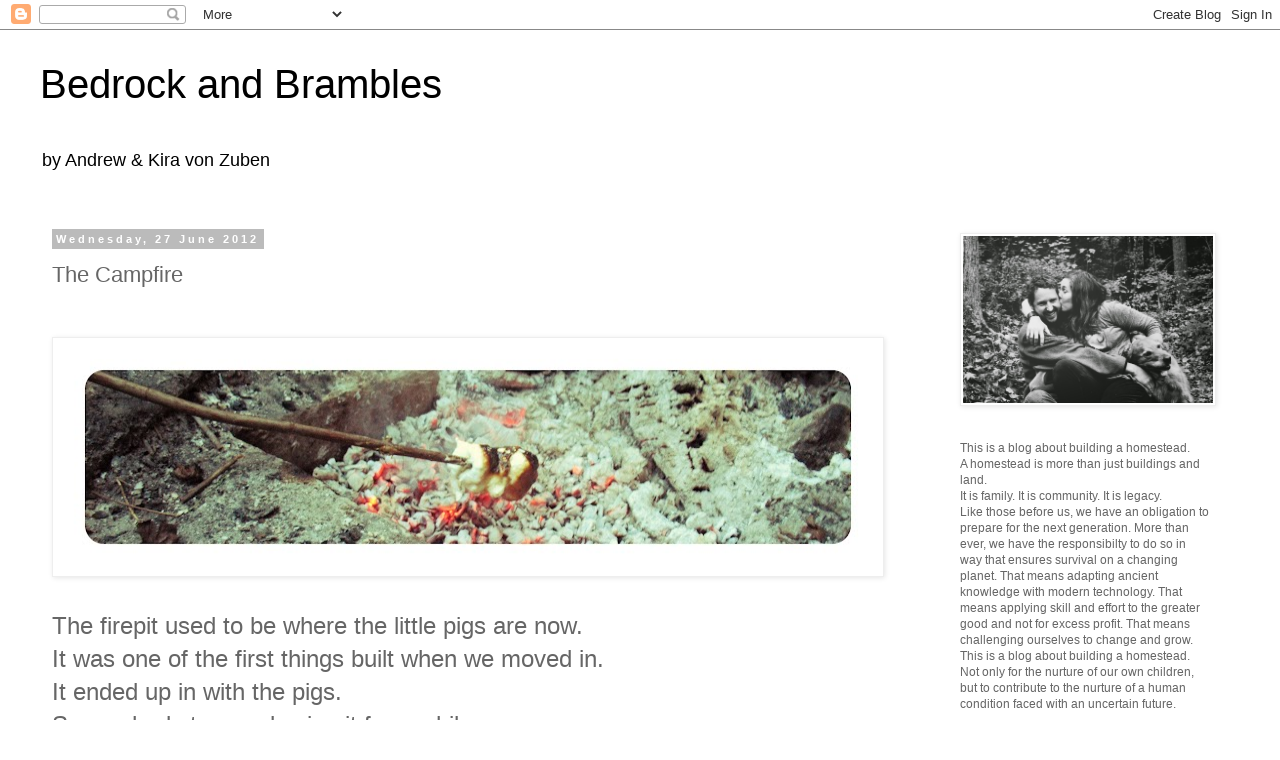

--- FILE ---
content_type: text/html; charset=UTF-8
request_url: http://bedrockandbrambles.blogspot.com/2012/06/campfire.html
body_size: 17788
content:
<!DOCTYPE html>
<html class='v2' dir='ltr' lang='en-GB'>
<head>
<link href='https://www.blogger.com/static/v1/widgets/335934321-css_bundle_v2.css' rel='stylesheet' type='text/css'/>
<meta content='width=1100' name='viewport'/>
<meta content='text/html; charset=UTF-8' http-equiv='Content-Type'/>
<meta content='blogger' name='generator'/>
<link href='http://bedrockandbrambles.blogspot.com/favicon.ico' rel='icon' type='image/x-icon'/>
<link href='http://bedrockandbrambles.blogspot.com/2012/06/campfire.html' rel='canonical'/>
<link rel="alternate" type="application/atom+xml" title="Bedrock and Brambles - Atom" href="http://bedrockandbrambles.blogspot.com/feeds/posts/default" />
<link rel="alternate" type="application/rss+xml" title="Bedrock and Brambles - RSS" href="http://bedrockandbrambles.blogspot.com/feeds/posts/default?alt=rss" />
<link rel="service.post" type="application/atom+xml" title="Bedrock and Brambles - Atom" href="https://www.blogger.com/feeds/5922873875727546851/posts/default" />

<link rel="alternate" type="application/atom+xml" title="Bedrock and Brambles - Atom" href="http://bedrockandbrambles.blogspot.com/feeds/4162411578524922475/comments/default" />
<!--Can't find substitution for tag [blog.ieCssRetrofitLinks]-->
<link href='https://blogger.googleusercontent.com/img/b/R29vZ2xl/AVvXsEg7nUBIgFrjsy39suc3bJHf67jBpm8zdPGtaIdAXPe4HKaEYtNogQXyctSex4bPyWGSKwc1wPIRvYlPLa_KinVk2aYbsZMgyPmmUubBeJY4oiEaZtEEa5nFIpGtoK3Mq68pP7COoXjq4Tw/s820/PGPhoto.jpg' rel='image_src'/>
<meta content='http://bedrockandbrambles.blogspot.com/2012/06/campfire.html' property='og:url'/>
<meta content='The Campfire' property='og:title'/>
<meta content='The firepit used to be where the little pigs are now. It was one of the first things built when we moved in. It ended up in with the pigs. S...' property='og:description'/>
<meta content='https://blogger.googleusercontent.com/img/b/R29vZ2xl/AVvXsEg7nUBIgFrjsy39suc3bJHf67jBpm8zdPGtaIdAXPe4HKaEYtNogQXyctSex4bPyWGSKwc1wPIRvYlPLa_KinVk2aYbsZMgyPmmUubBeJY4oiEaZtEEa5nFIpGtoK3Mq68pP7COoXjq4Tw/w1200-h630-p-k-no-nu/PGPhoto.jpg' property='og:image'/>
<title>Bedrock and Brambles: The Campfire</title>
<style id='page-skin-1' type='text/css'><!--
/*
-----------------------------------------------
Blogger Template Style
Name:     Simple
Designer: Blogger
URL:      www.blogger.com
----------------------------------------------- */
/* Content
----------------------------------------------- */
body {
font: normal normal 12px 'Trebuchet MS', Trebuchet, Verdana, sans-serif;
color: #666666;
background: #ffffff none repeat scroll top left;
padding: 0 0 0 0;
}
html body .region-inner {
min-width: 0;
max-width: 100%;
width: auto;
}
h2 {
font-size: 22px;
}
a:link {
text-decoration:none;
color: #2288bb;
}
a:visited {
text-decoration:none;
color: #888888;
}
a:hover {
text-decoration:underline;
color: #33aaff;
}
.body-fauxcolumn-outer .fauxcolumn-inner {
background: transparent none repeat scroll top left;
_background-image: none;
}
.body-fauxcolumn-outer .cap-top {
position: absolute;
z-index: 1;
height: 400px;
width: 100%;
}
.body-fauxcolumn-outer .cap-top .cap-left {
width: 100%;
background: transparent none repeat-x scroll top left;
_background-image: none;
}
.content-outer {
-moz-box-shadow: 0 0 0 rgba(0, 0, 0, .15);
-webkit-box-shadow: 0 0 0 rgba(0, 0, 0, .15);
-goog-ms-box-shadow: 0 0 0 #333333;
box-shadow: 0 0 0 rgba(0, 0, 0, .15);
margin-bottom: 1px;
}
.content-inner {
padding: 10px 40px;
}
.content-inner {
background-color: #ffffff;
}
/* Header
----------------------------------------------- */
.header-outer {
background: transparent none repeat-x scroll 0 -400px;
_background-image: none;
}
.Header h1 {
font: normal normal 40px 'Trebuchet MS',Trebuchet,Verdana,sans-serif;
color: #000000;
text-shadow: 0 0 0 rgba(0, 0, 0, .2);
}
.Header h1 a {
color: #000000;
}
.Header .description {
font-size: 18px;
color: #000000;
}
.header-inner .Header .titlewrapper {
padding: 22px 0;
}
.header-inner .Header .descriptionwrapper {
padding: 0 0;
}
/* Tabs
----------------------------------------------- */
.tabs-inner .section:first-child {
border-top: 0 solid #dddddd;
}
.tabs-inner .section:first-child ul {
margin-top: -1px;
border-top: 1px solid #dddddd;
border-left: 1px solid #dddddd;
border-right: 1px solid #dddddd;
}
.tabs-inner .widget ul {
background: transparent none repeat-x scroll 0 -800px;
_background-image: none;
border-bottom: 1px solid #dddddd;
margin-top: 0;
margin-left: -30px;
margin-right: -30px;
}
.tabs-inner .widget li a {
display: inline-block;
padding: .6em 1em;
font: normal normal 12px 'Trebuchet MS', Trebuchet, Verdana, sans-serif;
color: #000000;
border-left: 1px solid #ffffff;
border-right: 1px solid #dddddd;
}
.tabs-inner .widget li:first-child a {
border-left: none;
}
.tabs-inner .widget li.selected a, .tabs-inner .widget li a:hover {
color: #000000;
background-color: #eeeeee;
text-decoration: none;
}
/* Columns
----------------------------------------------- */
.main-outer {
border-top: 0 solid transparent;
}
.fauxcolumn-left-outer .fauxcolumn-inner {
border-right: 1px solid transparent;
}
.fauxcolumn-right-outer .fauxcolumn-inner {
border-left: 1px solid transparent;
}
/* Headings
----------------------------------------------- */
div.widget > h2,
div.widget h2.title {
margin: 0 0 1em 0;
font: normal bold 11px 'Trebuchet MS',Trebuchet,Verdana,sans-serif;
color: #000000;
}
/* Widgets
----------------------------------------------- */
.widget .zippy {
color: #999999;
text-shadow: 2px 2px 1px rgba(0, 0, 0, .1);
}
.widget .popular-posts ul {
list-style: none;
}
/* Posts
----------------------------------------------- */
h2.date-header {
font: normal bold 11px Arial, Tahoma, Helvetica, FreeSans, sans-serif;
}
.date-header span {
background-color: #bbbbbb;
color: #ffffff;
padding: 0.4em;
letter-spacing: 3px;
margin: inherit;
}
.main-inner {
padding-top: 35px;
padding-bottom: 65px;
}
.main-inner .column-center-inner {
padding: 0 0;
}
.main-inner .column-center-inner .section {
margin: 0 1em;
}
.post {
margin: 0 0 45px 0;
}
h3.post-title, .comments h4 {
font: normal normal 22px 'Trebuchet MS',Trebuchet,Verdana,sans-serif;
margin: .75em 0 0;
}
.post-body {
font-size: 110%;
line-height: 1.4;
position: relative;
}
.post-body img, .post-body .tr-caption-container, .Profile img, .Image img,
.BlogList .item-thumbnail img {
padding: 2px;
background: #ffffff;
border: 1px solid #eeeeee;
-moz-box-shadow: 1px 1px 5px rgba(0, 0, 0, .1);
-webkit-box-shadow: 1px 1px 5px rgba(0, 0, 0, .1);
box-shadow: 1px 1px 5px rgba(0, 0, 0, .1);
}
.post-body img, .post-body .tr-caption-container {
padding: 5px;
}
.post-body .tr-caption-container {
color: #666666;
}
.post-body .tr-caption-container img {
padding: 0;
background: transparent;
border: none;
-moz-box-shadow: 0 0 0 rgba(0, 0, 0, .1);
-webkit-box-shadow: 0 0 0 rgba(0, 0, 0, .1);
box-shadow: 0 0 0 rgba(0, 0, 0, .1);
}
.post-header {
margin: 0 0 1.5em;
line-height: 1.6;
font-size: 90%;
}
.post-footer {
margin: 20px -2px 0;
padding: 5px 10px;
color: #666666;
background-color: #eeeeee;
border-bottom: 1px solid #eeeeee;
line-height: 1.6;
font-size: 90%;
}
#comments .comment-author {
padding-top: 1.5em;
border-top: 1px solid transparent;
background-position: 0 1.5em;
}
#comments .comment-author:first-child {
padding-top: 0;
border-top: none;
}
.avatar-image-container {
margin: .2em 0 0;
}
#comments .avatar-image-container img {
border: 1px solid #eeeeee;
}
/* Comments
----------------------------------------------- */
.comments .comments-content .icon.blog-author {
background-repeat: no-repeat;
background-image: url([data-uri]);
}
.comments .comments-content .loadmore a {
border-top: 1px solid #999999;
border-bottom: 1px solid #999999;
}
.comments .comment-thread.inline-thread {
background-color: #eeeeee;
}
.comments .continue {
border-top: 2px solid #999999;
}
/* Accents
---------------------------------------------- */
.section-columns td.columns-cell {
border-left: 1px solid transparent;
}
.blog-pager {
background: transparent url(//www.blogblog.com/1kt/simple/paging_dot.png) repeat-x scroll top center;
}
.blog-pager-older-link, .home-link,
.blog-pager-newer-link {
background-color: #ffffff;
padding: 5px;
}
.footer-outer {
border-top: 1px dashed #bbbbbb;
}
/* Mobile
----------------------------------------------- */
body.mobile  {
background-size: auto;
}
.mobile .body-fauxcolumn-outer {
background: transparent none repeat scroll top left;
}
.mobile .body-fauxcolumn-outer .cap-top {
background-size: 100% auto;
}
.mobile .content-outer {
-webkit-box-shadow: 0 0 3px rgba(0, 0, 0, .15);
box-shadow: 0 0 3px rgba(0, 0, 0, .15);
}
.mobile .tabs-inner .widget ul {
margin-left: 0;
margin-right: 0;
}
.mobile .post {
margin: 0;
}
.mobile .main-inner .column-center-inner .section {
margin: 0;
}
.mobile .date-header span {
padding: 0.1em 10px;
margin: 0 -10px;
}
.mobile h3.post-title {
margin: 0;
}
.mobile .blog-pager {
background: transparent none no-repeat scroll top center;
}
.mobile .footer-outer {
border-top: none;
}
.mobile .main-inner, .mobile .footer-inner {
background-color: #ffffff;
}
.mobile-index-contents {
color: #666666;
}
.mobile-link-button {
background-color: #2288bb;
}
.mobile-link-button a:link, .mobile-link-button a:visited {
color: #ffffff;
}
.mobile .tabs-inner .section:first-child {
border-top: none;
}
.mobile .tabs-inner .PageList .widget-content {
background-color: #eeeeee;
color: #000000;
border-top: 1px solid #dddddd;
border-bottom: 1px solid #dddddd;
}
.mobile .tabs-inner .PageList .widget-content .pagelist-arrow {
border-left: 1px solid #dddddd;
}

--></style>
<style id='template-skin-1' type='text/css'><!--
body {
min-width: 1280px;
}
.content-outer, .content-fauxcolumn-outer, .region-inner {
min-width: 1280px;
max-width: 1280px;
_width: 1280px;
}
.main-inner .columns {
padding-left: 0;
padding-right: 310px;
}
.main-inner .fauxcolumn-center-outer {
left: 0;
right: 310px;
/* IE6 does not respect left and right together */
_width: expression(this.parentNode.offsetWidth -
parseInt("0") -
parseInt("310px") + 'px');
}
.main-inner .fauxcolumn-left-outer {
width: 0;
}
.main-inner .fauxcolumn-right-outer {
width: 310px;
}
.main-inner .column-left-outer {
width: 0;
right: 100%;
margin-left: -0;
}
.main-inner .column-right-outer {
width: 310px;
margin-right: -310px;
}
#layout {
min-width: 0;
}
#layout .content-outer {
min-width: 0;
width: 800px;
}
#layout .region-inner {
min-width: 0;
width: auto;
}
body#layout div.add_widget {
padding: 8px;
}
body#layout div.add_widget a {
margin-left: 32px;
}
--></style>
<link href='https://www.blogger.com/dyn-css/authorization.css?targetBlogID=5922873875727546851&amp;zx=0b62f64a-4265-4e1c-9490-f8fe4beb0edd' media='none' onload='if(media!=&#39;all&#39;)media=&#39;all&#39;' rel='stylesheet'/><noscript><link href='https://www.blogger.com/dyn-css/authorization.css?targetBlogID=5922873875727546851&amp;zx=0b62f64a-4265-4e1c-9490-f8fe4beb0edd' rel='stylesheet'/></noscript>
<meta name='google-adsense-platform-account' content='ca-host-pub-1556223355139109'/>
<meta name='google-adsense-platform-domain' content='blogspot.com'/>

</head>
<body class='loading variant-simplysimple'>
<div class='navbar section' id='navbar' name='Navbar'><div class='widget Navbar' data-version='1' id='Navbar1'><script type="text/javascript">
    function setAttributeOnload(object, attribute, val) {
      if(window.addEventListener) {
        window.addEventListener('load',
          function(){ object[attribute] = val; }, false);
      } else {
        window.attachEvent('onload', function(){ object[attribute] = val; });
      }
    }
  </script>
<div id="navbar-iframe-container"></div>
<script type="text/javascript" src="https://apis.google.com/js/platform.js"></script>
<script type="text/javascript">
      gapi.load("gapi.iframes:gapi.iframes.style.bubble", function() {
        if (gapi.iframes && gapi.iframes.getContext) {
          gapi.iframes.getContext().openChild({
              url: 'https://www.blogger.com/navbar/5922873875727546851?po\x3d4162411578524922475\x26origin\x3dhttp://bedrockandbrambles.blogspot.com',
              where: document.getElementById("navbar-iframe-container"),
              id: "navbar-iframe"
          });
        }
      });
    </script><script type="text/javascript">
(function() {
var script = document.createElement('script');
script.type = 'text/javascript';
script.src = '//pagead2.googlesyndication.com/pagead/js/google_top_exp.js';
var head = document.getElementsByTagName('head')[0];
if (head) {
head.appendChild(script);
}})();
</script>
</div></div>
<div class='body-fauxcolumns'>
<div class='fauxcolumn-outer body-fauxcolumn-outer'>
<div class='cap-top'>
<div class='cap-left'></div>
<div class='cap-right'></div>
</div>
<div class='fauxborder-left'>
<div class='fauxborder-right'></div>
<div class='fauxcolumn-inner'>
</div>
</div>
<div class='cap-bottom'>
<div class='cap-left'></div>
<div class='cap-right'></div>
</div>
</div>
</div>
<div class='content'>
<div class='content-fauxcolumns'>
<div class='fauxcolumn-outer content-fauxcolumn-outer'>
<div class='cap-top'>
<div class='cap-left'></div>
<div class='cap-right'></div>
</div>
<div class='fauxborder-left'>
<div class='fauxborder-right'></div>
<div class='fauxcolumn-inner'>
</div>
</div>
<div class='cap-bottom'>
<div class='cap-left'></div>
<div class='cap-right'></div>
</div>
</div>
</div>
<div class='content-outer'>
<div class='content-cap-top cap-top'>
<div class='cap-left'></div>
<div class='cap-right'></div>
</div>
<div class='fauxborder-left content-fauxborder-left'>
<div class='fauxborder-right content-fauxborder-right'></div>
<div class='content-inner'>
<header>
<div class='header-outer'>
<div class='header-cap-top cap-top'>
<div class='cap-left'></div>
<div class='cap-right'></div>
</div>
<div class='fauxborder-left header-fauxborder-left'>
<div class='fauxborder-right header-fauxborder-right'></div>
<div class='region-inner header-inner'>
<div class='header section' id='header' name='Header'><div class='widget Header' data-version='1' id='Header1'>
<div id='header-inner'>
<div class='titlewrapper'>
<h1 class='title'>
<a href='http://bedrockandbrambles.blogspot.com/'>
Bedrock and Brambles
</a>
</h1>
</div>
<div class='descriptionwrapper'>
<p class='description'><span>by Andrew &amp; Kira von Zuben</span></p>
</div>
</div>
</div></div>
</div>
</div>
<div class='header-cap-bottom cap-bottom'>
<div class='cap-left'></div>
<div class='cap-right'></div>
</div>
</div>
</header>
<div class='tabs-outer'>
<div class='tabs-cap-top cap-top'>
<div class='cap-left'></div>
<div class='cap-right'></div>
</div>
<div class='fauxborder-left tabs-fauxborder-left'>
<div class='fauxborder-right tabs-fauxborder-right'></div>
<div class='region-inner tabs-inner'>
<div class='tabs no-items section' id='crosscol' name='Cross-column'></div>
<div class='tabs no-items section' id='crosscol-overflow' name='Cross-Column 2'></div>
</div>
</div>
<div class='tabs-cap-bottom cap-bottom'>
<div class='cap-left'></div>
<div class='cap-right'></div>
</div>
</div>
<div class='main-outer'>
<div class='main-cap-top cap-top'>
<div class='cap-left'></div>
<div class='cap-right'></div>
</div>
<div class='fauxborder-left main-fauxborder-left'>
<div class='fauxborder-right main-fauxborder-right'></div>
<div class='region-inner main-inner'>
<div class='columns fauxcolumns'>
<div class='fauxcolumn-outer fauxcolumn-center-outer'>
<div class='cap-top'>
<div class='cap-left'></div>
<div class='cap-right'></div>
</div>
<div class='fauxborder-left'>
<div class='fauxborder-right'></div>
<div class='fauxcolumn-inner'>
</div>
</div>
<div class='cap-bottom'>
<div class='cap-left'></div>
<div class='cap-right'></div>
</div>
</div>
<div class='fauxcolumn-outer fauxcolumn-left-outer'>
<div class='cap-top'>
<div class='cap-left'></div>
<div class='cap-right'></div>
</div>
<div class='fauxborder-left'>
<div class='fauxborder-right'></div>
<div class='fauxcolumn-inner'>
</div>
</div>
<div class='cap-bottom'>
<div class='cap-left'></div>
<div class='cap-right'></div>
</div>
</div>
<div class='fauxcolumn-outer fauxcolumn-right-outer'>
<div class='cap-top'>
<div class='cap-left'></div>
<div class='cap-right'></div>
</div>
<div class='fauxborder-left'>
<div class='fauxborder-right'></div>
<div class='fauxcolumn-inner'>
</div>
</div>
<div class='cap-bottom'>
<div class='cap-left'></div>
<div class='cap-right'></div>
</div>
</div>
<!-- corrects IE6 width calculation -->
<div class='columns-inner'>
<div class='column-center-outer'>
<div class='column-center-inner'>
<div class='main section' id='main' name='Main'><div class='widget Blog' data-version='1' id='Blog1'>
<div class='blog-posts hfeed'>

          <div class="date-outer">
        
<h2 class='date-header'><span>Wednesday, 27 June 2012</span></h2>

          <div class="date-posts">
        
<div class='post-outer'>
<div class='post hentry uncustomized-post-template' itemprop='blogPost' itemscope='itemscope' itemtype='http://schema.org/BlogPosting'>
<meta content='https://blogger.googleusercontent.com/img/b/R29vZ2xl/AVvXsEg7nUBIgFrjsy39suc3bJHf67jBpm8zdPGtaIdAXPe4HKaEYtNogQXyctSex4bPyWGSKwc1wPIRvYlPLa_KinVk2aYbsZMgyPmmUubBeJY4oiEaZtEEa5nFIpGtoK3Mq68pP7COoXjq4Tw/s820/PGPhoto.jpg' itemprop='image_url'/>
<meta content='5922873875727546851' itemprop='blogId'/>
<meta content='4162411578524922475' itemprop='postId'/>
<a name='4162411578524922475'></a>
<h3 class='post-title entry-title' itemprop='name'>
The Campfire
</h3>
<div class='post-header'>
<div class='post-header-line-1'></div>
</div>
<div class='post-body entry-content' id='post-body-4162411578524922475' itemprop='description articleBody'>
<div class="separator" style="clear: both; text-align: center;"><font class="Apple-style-span" size="5"><font class="Apple-style-span" style="margin-left: 1em; margin-right: 1em; "><a href="https://blogger.googleusercontent.com/img/b/R29vZ2xl/AVvXsEg7nUBIgFrjsy39suc3bJHf67jBpm8zdPGtaIdAXPe4HKaEYtNogQXyctSex4bPyWGSKwc1wPIRvYlPLa_KinVk2aYbsZMgyPmmUubBeJY4oiEaZtEEa5nFIpGtoK3Mq68pP7COoXjq4Tw/s2048/PGPhoto.jpg" style="clear: left; float: left; margin-bottom: 1em; margin-right: 1em;" target="_blank"><img alt="" class="alignleft" height="228" id="blogsy-1340856464525.3298" src="https://blogger.googleusercontent.com/img/b/R29vZ2xl/AVvXsEg7nUBIgFrjsy39suc3bJHf67jBpm8zdPGtaIdAXPe4HKaEYtNogQXyctSex4bPyWGSKwc1wPIRvYlPLa_KinVk2aYbsZMgyPmmUubBeJY4oiEaZtEEa5nFIpGtoK3Mq68pP7COoXjq4Tw/s820/PGPhoto.jpg" width="820"></a></font><br></font></div><div class="separator" style="text-align: left;clear: both; "><font class="Apple-style-span" size="5">The firepit used to be where the little pigs are now.</font></div><div class="separator" style="text-align: left;clear: both; "><font class="Apple-style-span" size="5">It was one of the first things built when we moved in.</font></div><div class="separator" style="text-align: left;clear: both; "><font class="Apple-style-span" size="5">It ended up in with the pigs.</font></div><div class="separator" style="text-align: left;clear: both; "><font class="Apple-style-span" size="5">So, we had stoppped using it for a while.</font></div><div class="separator" style="clear: both; text-align: center;"><a href="https://blogger.googleusercontent.com/img/b/R29vZ2xl/AVvXsEi1b8TTm0pStygbs0s-LTi08-uKTw_VRHlxDzF3d7n-cXILAINXnQRUdcKyrvBCtMHBi1LyTv7cjZhv8GIlVqqQp0konDCfx0jO1mg89-aXoSlMgx1MasKS784h0BtnKMREBfo2i2RA0rw/s800/PGPhoto.jpg" style="margin-left: 1em; margin-right: 1em;" target="_blank"><font class="Apple-style-span" size="5"><img alt="" class="aligncenter" height="500" id="blogsy-1340856464496.258" src="https://blogger.googleusercontent.com/img/b/R29vZ2xl/AVvXsEi1b8TTm0pStygbs0s-LTi08-uKTw_VRHlxDzF3d7n-cXILAINXnQRUdcKyrvBCtMHBi1LyTv7cjZhv8GIlVqqQp0konDCfx0jO1mg89-aXoSlMgx1MasKS784h0BtnKMREBfo2i2RA0rw/s500/PGPhoto.jpg" width="500"></font></a></div><div class="separator" style="text-align: left;clear: both; "><font class="Apple-style-span" size="5">Last Autumn, Auren and I built a new pit.</font></div><div class="separator" style="text-align: left;clear: both; "><font class="Apple-style-span" size="5">It's close to the pond, and out of the wind.</font></div><div class="separator" style="text-align: left;clear: both; "><font class="Apple-style-span" size="5">We built a little spot for grill in it.</font></div><div class="separator" style="text-align: left;clear: both; "><font class="Apple-style-span" size="5">It hasn't had much use so far, but now that there has been some rain,</font></div><div class="separator" style="text-align: left;clear: both; "><font class="Apple-style-span" size="5">we are able to use it more often.</font></div><div class="separator" style="clear: both; text-align: center;"><a href="https://blogger.googleusercontent.com/img/b/R29vZ2xl/AVvXsEgGcvM_7ZnMcu3aTqfjNIuYtr1Jh67wUkKB9H8rPIoTsjvgFUmSF0ciSv3D0E3t_GHpXchBcMY0ntHDVFbxRuIbRKmV6wOeSl8GGW2oT87HejtyMe13iV_fgWczPl3WGnj33KlIa-C0HXc/s800/PGPhoto.jpg" style="margin-left: 1em; margin-right: 1em;" target="_blank"><font class="Apple-style-span" size="5"><img alt="" class="aligncenter" height="500" id="blogsy-1340856464519.1692" src="https://blogger.googleusercontent.com/img/b/R29vZ2xl/AVvXsEgGcvM_7ZnMcu3aTqfjNIuYtr1Jh67wUkKB9H8rPIoTsjvgFUmSF0ciSv3D0E3t_GHpXchBcMY0ntHDVFbxRuIbRKmV6wOeSl8GGW2oT87HejtyMe13iV_fgWczPl3WGnj33KlIa-C0HXc/s500/PGPhoto.jpg" width="500"></font></a></div><div class="separator" style="text-align: left;clear: both; "><font class="Apple-style-span" size="5">Tonight was a good night for a campfire.</font></div><div class="separator" style="text-align: left;clear: both; "><font class="Apple-style-span" size="5">One thing led to another.</font></div><div class="separator" style="text-align: left;clear: both; "><font class="Apple-style-span" size="5">Kira set the tent up for the kids in the basement.</font></div><div class="separator" style="text-align: left;clear: both; "><font class="Apple-style-span" size="5">It was only a matter of time before someone wanted marshmallows.</font></div><div class="separator" style="clear: both; text-align: center;"><a href="https://blogger.googleusercontent.com/img/b/R29vZ2xl/AVvXsEh2f1Ig6QxYO4_OOQDEgg0w0QMVl07oNHCH9VfNrvC_dwGjkrra0L4uVqoovsUyQeKs67vxO1ioaRoILMat17uQGR_s1O76z4pXelpSxhV6fU3Xpeqa9GJH1IHMUIFDkINOY95mBBjCTDE/s800/PGPhoto.jpg" style="margin-left: 1em; margin-right: 1em;" target="_blank"><font class="Apple-style-span" size="5"><img alt="" class="aligncenter" height="384" id="blogsy-1340856464572.503" src="https://blogger.googleusercontent.com/img/b/R29vZ2xl/AVvXsEh2f1Ig6QxYO4_OOQDEgg0w0QMVl07oNHCH9VfNrvC_dwGjkrra0L4uVqoovsUyQeKs67vxO1ioaRoILMat17uQGR_s1O76z4pXelpSxhV6fU3Xpeqa9GJH1IHMUIFDkINOY95mBBjCTDE/s500/PGPhoto.jpg" width="500"></font></a></div><div class="separator" style="text-align: left;clear: both; "><font class="Apple-style-span" size="5">Our supply of meat needs to be refreshed soon,</font></div><div class="separator" style="text-align: left;clear: both; "><font class="Apple-style-span" size="5">so in the meantime, we buy from a local butcher.</font></div><div class="separator" style="text-align: left;clear: both; "><font class="Apple-style-span" size="5"><br></font></div><div class="separator" style="clear: both; text-align: center;"><font class="Apple-style-span" size="5"><div style="margin-top: 0px; margin-right: 0px; margin-bottom: 22px; margin-left: 0px; padding-top: 0px; padding-right: 0px; padding-bottom: 0px; padding-left: 0px; border-top-width: 0px; border-right-width: 0px; border-bottom-width: 0px; border-left-width: 0px; border-style: initial; border-color: initial; outline-width: 0px; outline-style: initial; outline-color: initial; vertical-align: baseline; background-image: initial; background-attachment: initial; background-origin: initial; background-clip: initial; background-color: transparent; "><strong style="margin-top: 0px; margin-right: 0px; margin-bottom: 0px; margin-left: 0px; padding-top: 0px; padding-right: 0px; padding-bottom: 0px; padding-left: 0px; border-top-width: 0px; border-right-width: 0px; border-bottom-width: 0px; border-left-width: 0px; border-style: initial; border-color: initial; outline-width: 0px; outline-style: initial; outline-color: initial; vertical-align: baseline; background-image: initial; background-attachment: initial; background-origin: initial; background-clip: initial; background-color: transparent; font-weight: bold; ">Highland Meats</strong><br>10124 County Road 503,<br>Gooderham, ON</div>Tel: <a href="tel:705-447-0129" style="margin-top: 0px; margin-right: 0px; margin-bottom: 0px; margin-left: 0px; padding-top: 0px; padding-right: 0px; padding-bottom: 0px; padding-left: 0px; border-top-width: 0px; border-right-width: 0px; border-bottom-width: 0px; border-left-width: 0px; border-style: initial; border-color: initial; outline-width: 0px; outline-style: initial; outline-color: initial; vertical-align: baseline; background-image: initial; background-attachment: initial; background-origin: initial; background-clip: initial; background-color: transparent; color: rgb(85, 85, 85); ">705-447-0129</a><br>Fax: <a href="tel:705-447-0130" style="margin-top: 0px; margin-right: 0px; margin-bottom: 0px; margin-left: 0px; padding-top: 0px; padding-right: 0px; padding-bottom: 0px; padding-left: 0px; border-top-width: 0px; border-right-width: 0px; border-bottom-width: 0px; border-left-width: 0px; border-style: initial; border-color: initial; outline-width: 0px; outline-style: initial; outline-color: initial; vertical-align: baseline; background-image: initial; background-attachment: initial; background-origin: initial; background-clip: initial; background-color: transparent; color: rgb(85, 85, 85); ">705-447-0130</a><br/></font></div><div class="separator" style="text-align: left;clear: both; "><font class="Apple-style-span" size="5"><br></font></div><div class="separator" style="text-align: left;clear: both; "><font class="Apple-style-span" size="5">There's a little grill for the firepit that is just perfect for handmade sausages. </font></div><div class="separator" style="text-align: left;clear: both; "><font class="Apple-style-span" size="5">Terry and Maggie at Highland meats make their own sausages.</font></div><div class="separator" style="text-align: left;clear: both; "><font class="Apple-style-span" size="5">We're fortunate to have a local source of quality meat,</font></div><div class="separator" style="text-align: left;clear: both; "><font class="Apple-style-span" size="5">especially when our own supply is limited.</font></div><div class="separator" style="text-align: left;clear: both; "><font class="Apple-style-span" size="5">I won't even try to describe how good they taste cooked over Maple coal.</font></div><div class="separator" style="clear: both; text-align: center;"><a href="https://blogger.googleusercontent.com/img/b/R29vZ2xl/AVvXsEiAAP1_PFrrNJtL2NJZVKTDok3z7K1EqMixb_e9w2K2MG63KpDXMJblqrhT2G1_OyMYzLCXNU50hatCdj1r0k0QZUCW2WMpteQbxuVprOdxKtXaaNsXUZEmHP3ZxtfVtu9nyuRi0MQU3oI/s2048/PGPhoto.jpg" style="margin-left: 1em; margin-right: 1em;" target="_blank"><font class="Apple-style-span" size="5"><img alt="" class="aligncenter" height="500" id="blogsy-1340856464538.318" src="https://blogger.googleusercontent.com/img/b/R29vZ2xl/AVvXsEiAAP1_PFrrNJtL2NJZVKTDok3z7K1EqMixb_e9w2K2MG63KpDXMJblqrhT2G1_OyMYzLCXNU50hatCdj1r0k0QZUCW2WMpteQbxuVprOdxKtXaaNsXUZEmHP3ZxtfVtu9nyuRi0MQU3oI/s500/PGPhoto.jpg" width="500"></font></a></div><font class="Apple-style-span" size="5">The marshmallows are store-bought, but not for long.</font><br/><font class="Apple-style-span" size="5">Kira will be trying some recipes out.</font><br/><font class="Apple-style-span" size="5">There is no denying marshmallows, when there's a campfire.</font><br/><div class="separator" style="clear: both; text-align: center;"><a href="https://blogger.googleusercontent.com/img/b/R29vZ2xl/AVvXsEj7dxMcWlCnqbCzrX1l2uJwT-JjoN8EnsQBIgYtyt0GppC_oQ3zW3eWo1i0mFvTibREOo5Ca8-oKHf6N5L0uV0i-3tI74PvjHGEgw5YA1gjLd_5paTX5OPZiWal_xlEEXl1o_yc9Q2qQGk/s800/PGPhoto.jpg" style="margin-left: 1em; margin-right: 1em;" target="_blank"><font class="Apple-style-span" size="5"><img alt="" class="aligncenter" height="322" id="blogsy-1340856464590.6814" src="https://blogger.googleusercontent.com/img/b/R29vZ2xl/AVvXsEj7dxMcWlCnqbCzrX1l2uJwT-JjoN8EnsQBIgYtyt0GppC_oQ3zW3eWo1i0mFvTibREOo5Ca8-oKHf6N5L0uV0i-3tI74PvjHGEgw5YA1gjLd_5paTX5OPZiWal_xlEEXl1o_yc9Q2qQGk/s500/PGPhoto.jpg" width="500"></font></a></div><div class="separator" style="text-align: left;clear: both; "><font class="Apple-style-span" size="5">Parenting is not a precise science, yet there are a few constants.</font></div><div class="separator" style="text-align: left;clear: both; "><font class="Apple-style-span" size="5">Kids, for example, behave well when they are focused.</font></div><div class="separator" style="text-align: left;clear: both; "><font class="Apple-style-span" size="5">And few other things get children ( and adults too) more focused than</font></div><div class="separator" style="text-align: left;clear: both; "><font class="Apple-style-span" size="5">the idea of sleeping in a tent and having a campfire.</font></div><div class="separator" style="text-align: left;clear: both; "><font class="Apple-style-span" size="5"><br></font></div><div class="separator" style="clear: both; text-align: center;"><a href="https://blogger.googleusercontent.com/img/b/R29vZ2xl/AVvXsEhLOAtTPHJ6X1O1Cp4ZKux6uwOkfeNYd6Ol8sFrerySwwjx1_eiuWsKTS4gI-s6TItZT1gkd_xQcJRhMbRvIgq_jNyVhxko5JZFwD6f9wodfxmnYQ2O1r1ElZXBy6kOiK5jiVeugWDxjds/s800/PGPhoto.jpg" style="margin-left: 1em; margin-right: 1em;" target="_blank"><font class="Apple-style-span" size="5"><img alt="" class="aligncenter" height="500" id="blogsy-1340856464532.9368" src="https://blogger.googleusercontent.com/img/b/R29vZ2xl/AVvXsEhLOAtTPHJ6X1O1Cp4ZKux6uwOkfeNYd6Ol8sFrerySwwjx1_eiuWsKTS4gI-s6TItZT1gkd_xQcJRhMbRvIgq_jNyVhxko5JZFwD6f9wodfxmnYQ2O1r1ElZXBy6kOiK5jiVeugWDxjds/s500/PGPhoto.jpg" width="500"></font></a></div><div class="separator" style="text-align: left;clear: both; "><font class="Apple-style-span" size="5">Auren has done a fair bit of camping.</font></div><div class="separator" style="text-align: left;clear: both; "><font class="Apple-style-span" size="5">Fern hasn't had the chance to;</font></div><div class="separator" style="text-align: left;clear: both; "><font class="Apple-style-span" size="5">she's overdue for the real thing,</font></div><div class="separator" style="text-align: left;clear: both; "><font class="Apple-style-span" size="5">Tonight they're in the basement in their tent.</font></div><div class="separator" style="text-align: left;clear: both; "><font class="Apple-style-span" size="5">It's camping to them, and I'm surprised they are still in their sleeping bags.</font></div><div class="separator" style="text-align: left;clear: both; "><font class="Apple-style-span" size="5">Though, they are very tired from the sausage and marshmallow binge.</font></div><div class="separator" style="text-align: left;clear: both; "><font class="Apple-style-span" size="5"><br></font></div><div class="separator" style="text-align: left;clear: both; "><font class="Apple-style-span" size="5">If they really want to do some camping,</font></div><div class="separator" style="text-align: left;clear: both; "><font class="Apple-style-span" size="5">Kira and I will be more than happy to take them out when we can.</font></div><div class="separator" style="text-align: left;clear: both; "><font class="Apple-style-span" size="5">Because once they have a few of the basic camping skills,</font></div><div class="separator" style="text-align: left;clear: both; "><font class="Apple-style-span" size="5">we'll hardly see them.</font></div><div class="separator" style="text-align: left;clear: both; "><font class="Apple-style-span" size="5"><br></font></div><div class="separator" style="text-align: left;clear: both; "><font class="Apple-style-span" size="5"><br></font></div><div class="separator" style="text-align: left;clear: both; "><font class="Apple-style-span" size="5"><br></font></div><div class="separator" style="text-align: left;clear: both; "><font class="Apple-style-span" size="5"><br></font></div><div class="separator" style="text-align: left;clear: both; "><font class="Apple-style-span" size="5"><br></font></div><div class="separator" style="text-align: left;clear: both; "><br></div>&nbsp;<br/>
<div style='clear: both;'></div>
</div>
<div class='post-footer'>
<div class='post-footer-line post-footer-line-1'>
<span class='post-author vcard'>
Posted by
<span class='fn' itemprop='author' itemscope='itemscope' itemtype='http://schema.org/Person'>
<meta content='https://www.blogger.com/profile/15029076202802686416' itemprop='url'/>
<a class='g-profile' href='https://www.blogger.com/profile/15029076202802686416' rel='author' title='author profile'>
<span itemprop='name'>Andrew von Zuben</span>
</a>
</span>
</span>
<span class='post-timestamp'>
at
<meta content='http://bedrockandbrambles.blogspot.com/2012/06/campfire.html' itemprop='url'/>
<a class='timestamp-link' href='http://bedrockandbrambles.blogspot.com/2012/06/campfire.html' rel='bookmark' title='permanent link'><abbr class='published' itemprop='datePublished' title='2012-06-27T21:03:00-07:00'>Wednesday, June 27, 2012</abbr></a>
</span>
<span class='post-comment-link'>
</span>
<span class='post-icons'>
<span class='item-action'>
<a href='https://www.blogger.com/email-post/5922873875727546851/4162411578524922475' title='Email Post'>
<img alt='' class='icon-action' height='13' src='https://resources.blogblog.com/img/icon18_email.gif' width='18'/>
</a>
</span>
</span>
<div class='post-share-buttons goog-inline-block'>
<a class='goog-inline-block share-button sb-email' href='https://www.blogger.com/share-post.g?blogID=5922873875727546851&postID=4162411578524922475&target=email' target='_blank' title='Email This'><span class='share-button-link-text'>Email This</span></a><a class='goog-inline-block share-button sb-blog' href='https://www.blogger.com/share-post.g?blogID=5922873875727546851&postID=4162411578524922475&target=blog' onclick='window.open(this.href, "_blank", "height=270,width=475"); return false;' target='_blank' title='BlogThis!'><span class='share-button-link-text'>BlogThis!</span></a><a class='goog-inline-block share-button sb-twitter' href='https://www.blogger.com/share-post.g?blogID=5922873875727546851&postID=4162411578524922475&target=twitter' target='_blank' title='Share to X'><span class='share-button-link-text'>Share to X</span></a><a class='goog-inline-block share-button sb-facebook' href='https://www.blogger.com/share-post.g?blogID=5922873875727546851&postID=4162411578524922475&target=facebook' onclick='window.open(this.href, "_blank", "height=430,width=640"); return false;' target='_blank' title='Share to Facebook'><span class='share-button-link-text'>Share to Facebook</span></a><a class='goog-inline-block share-button sb-pinterest' href='https://www.blogger.com/share-post.g?blogID=5922873875727546851&postID=4162411578524922475&target=pinterest' target='_blank' title='Share to Pinterest'><span class='share-button-link-text'>Share to Pinterest</span></a>
</div>
</div>
<div class='post-footer-line post-footer-line-2'>
<span class='post-labels'>
Labels:
<a href='http://bedrockandbrambles.blogspot.com/search/label/Experiences' rel='tag'>Experiences</a>
</span>
</div>
<div class='post-footer-line post-footer-line-3'>
<span class='post-location'>
</span>
</div>
</div>
</div>
<div class='comments' id='comments'>
<a name='comments'></a>
<h4>No comments:</h4>
<div id='Blog1_comments-block-wrapper'>
<dl class='avatar-comment-indent' id='comments-block'>
</dl>
</div>
<p class='comment-footer'>
<div class='comment-form'>
<a name='comment-form'></a>
<h4 id='comment-post-message'>Post a Comment</h4>
<p>
</p>
<a href='https://www.blogger.com/comment/frame/5922873875727546851?po=4162411578524922475&hl=en-GB&saa=85391&origin=http://bedrockandbrambles.blogspot.com' id='comment-editor-src'></a>
<iframe allowtransparency='true' class='blogger-iframe-colorize blogger-comment-from-post' frameborder='0' height='410px' id='comment-editor' name='comment-editor' src='' width='100%'></iframe>
<script src='https://www.blogger.com/static/v1/jsbin/1345082660-comment_from_post_iframe.js' type='text/javascript'></script>
<script type='text/javascript'>
      BLOG_CMT_createIframe('https://www.blogger.com/rpc_relay.html');
    </script>
</div>
</p>
</div>
</div>

        </div></div>
      
</div>
<div class='blog-pager' id='blog-pager'>
<span id='blog-pager-newer-link'>
<a class='blog-pager-newer-link' href='http://bedrockandbrambles.blogspot.com/2012/06/cacoethes-aedificandi.html' id='Blog1_blog-pager-newer-link' title='Newer Post'>Newer Post</a>
</span>
<span id='blog-pager-older-link'>
<a class='blog-pager-older-link' href='http://bedrockandbrambles.blogspot.com/2012/06/chicken-terror.html' id='Blog1_blog-pager-older-link' title='Older Post'>Older Post</a>
</span>
<a class='home-link' href='http://bedrockandbrambles.blogspot.com/'>Home</a>
</div>
<div class='clear'></div>
<div class='post-feeds'>
<div class='feed-links'>
Subscribe to:
<a class='feed-link' href='http://bedrockandbrambles.blogspot.com/feeds/4162411578524922475/comments/default' target='_blank' type='application/atom+xml'>Post Comments (Atom)</a>
</div>
</div>
</div></div>
</div>
</div>
<div class='column-left-outer'>
<div class='column-left-inner'>
<aside>
</aside>
</div>
</div>
<div class='column-right-outer'>
<div class='column-right-inner'>
<aside>
<div class='sidebar section' id='sidebar-right-1'><div class='widget Image' data-version='1' id='Image1'>
<div class='widget-content'>
<img alt='' height='200' id='Image1_img' src='https://blogger.googleusercontent.com/img/b/R29vZ2xl/AVvXsEhyVMaCt4Ho25vbUNJC56xajpTG5Lz4ygTluhdq_B-MTElCwNdkJm7nEcvBUMUmWPpEkUZ32ld72xenIS8NHV3Skyd-zoGUJ52ahUKG9g52ta3X9D6fYf6t_9Ubzi_qUhTVhXIDQwUtI7I/s1600/vscocam-photo-1.jpg' width='300'/>
<br/>
</div>
<div class='clear'></div>
</div><div class='widget Text' data-version='1' id='Text1'>
<div class='widget-content'>
This is a blog about building a homestead.<div>A homestead is more than just buildings and land.</div><div>It is family.  It is community.  It is legacy.</div><div>Like those before us, we have an obligation to prepare for the next generation.  More than ever, we have the responsibilty to do so in way that ensures survival on a changing planet.  That means adapting ancient knowledge with modern technology. That means applying skill and effort to the greater good and not for excess profit.  That means challenging ourselves to change and grow.  </div><div>This is a blog about building a homestead.</div><div>Not only for the nurture of our own children, but to contribute to the nurture of a human condition faced with an uncertain future.</div><div><br/></div>
</div>
<div class='clear'></div>
</div><div class='widget Image' data-version='1' id='Image16'>
<div class='widget-content'>
<a href='http://www.bedrockandbrambles.com'>
<img alt='' height='64' id='Image16_img' src='https://blogger.googleusercontent.com/img/b/R29vZ2xl/AVvXsEhycME9iiNLccGQJKUj929AKsF3P2zit4llEQJ6BWEjtHbElEyarb2C7rxQ0ak97ETC9JJaMObFAM9D6uY7ye-wezw8CFVkInevEHbF4PtP1ZxsE2FUwkqQbABzRzO6QtHkJUMHsjmaNkc/s1600/websitebanner91.jpg' width='299'/>
</a>
<br/>
</div>
<div class='clear'></div>
</div><div class='widget Image' data-version='1' id='Image2'>
<div class='widget-content'>
<a href='http://instagram.com/bedrockandbrambles/'>
<img alt='' height='64' id='Image2_img' src='https://blogger.googleusercontent.com/img/b/R29vZ2xl/AVvXsEgKL2o4Sgfy5TNvjhyQaNVuLbztlnMRhq_HG6P1wUHTJIics61oww_iG2jM2HJKtIIyFll5KaJF9oAr_oxBOnwsqVJOVhJU4Mh7KOkArkDgx_JTrfN0M-wSV-fldtd16QMGLc2CaMVrQWs/s1600/instagram91.jpg' width='300'/>
</a>
<br/>
</div>
<div class='clear'></div>
</div><div class='widget Image' data-version='1' id='Image3'>
<div class='widget-content'>
<a href='https://www.facebook.com/BedrockandBrambles'>
<img alt='' height='64' id='Image3_img' src='https://blogger.googleusercontent.com/img/b/R29vZ2xl/AVvXsEjob4VKJjyTVs3aoly3J2I0QPUmWe-7X0hNkWgqD9gZlXnj55va4Bp8auIBZR-IW6uOrKeZml-61xCM7tyiW-ZOqs2iBOWo1uTZM4X7ZCyLtYxKaHTqS3JjY5gEFwRp66FMH6yQc89rFto/s1600/facebook9.jpg' width='300'/>
</a>
<br/>
</div>
<div class='clear'></div>
</div><div class='widget Image' data-version='1' id='Image4'>
<div class='widget-content'>
<a href='https://www.pinterest.com/Bedrockbramble/'>
<img alt='' height='64' id='Image4_img' src='https://blogger.googleusercontent.com/img/b/R29vZ2xl/AVvXsEgaf0reavDGzHyK5Rw2mD_irgF72h95EMPsYWcJO12bGjnCQVf0gIMZkChld3uwXDFISkv8mTPnr8XQGJQz8dhTX4Y0m0J9OH4abIr5vaKh0pkC6-ZsbpaTy0L7Tgme3Mm9GN471VLZOJI/s1600/pinterest9.jpg' width='300'/>
</a>
<br/>
</div>
<div class='clear'></div>
</div><div class='widget BlogSearch' data-version='1' id='BlogSearch1'>
<h2 class='title'>Search This Blog</h2>
<div class='widget-content'>
<div id='BlogSearch1_form'>
<form action='http://bedrockandbrambles.blogspot.com/search' class='gsc-search-box' target='_top'>
<table cellpadding='0' cellspacing='0' class='gsc-search-box'>
<tbody>
<tr>
<td class='gsc-input'>
<input autocomplete='off' class='gsc-input' name='q' size='10' title='search' type='text' value=''/>
</td>
<td class='gsc-search-button'>
<input class='gsc-search-button' title='search' type='submit' value='Search'/>
</td>
</tr>
</tbody>
</table>
</form>
</div>
</div>
<div class='clear'></div>
</div><div class='widget BlogArchive' data-version='1' id='BlogArchive1'>
<h2>Blog Archive</h2>
<div class='widget-content'>
<div id='ArchiveList'>
<div id='BlogArchive1_ArchiveList'>
<ul class='hierarchy'>
<li class='archivedate collapsed'>
<a class='toggle' href='javascript:void(0)'>
<span class='zippy'>

        &#9658;&#160;
      
</span>
</a>
<a class='post-count-link' href='http://bedrockandbrambles.blogspot.com/2015/'>
2015
</a>
<span class='post-count' dir='ltr'>(6)</span>
<ul class='hierarchy'>
<li class='archivedate collapsed'>
<a class='toggle' href='javascript:void(0)'>
<span class='zippy'>

        &#9658;&#160;
      
</span>
</a>
<a class='post-count-link' href='http://bedrockandbrambles.blogspot.com/2015/09/'>
September
</a>
<span class='post-count' dir='ltr'>(1)</span>
</li>
</ul>
<ul class='hierarchy'>
<li class='archivedate collapsed'>
<a class='toggle' href='javascript:void(0)'>
<span class='zippy'>

        &#9658;&#160;
      
</span>
</a>
<a class='post-count-link' href='http://bedrockandbrambles.blogspot.com/2015/07/'>
July
</a>
<span class='post-count' dir='ltr'>(3)</span>
</li>
</ul>
<ul class='hierarchy'>
<li class='archivedate collapsed'>
<a class='toggle' href='javascript:void(0)'>
<span class='zippy'>

        &#9658;&#160;
      
</span>
</a>
<a class='post-count-link' href='http://bedrockandbrambles.blogspot.com/2015/02/'>
February
</a>
<span class='post-count' dir='ltr'>(1)</span>
</li>
</ul>
<ul class='hierarchy'>
<li class='archivedate collapsed'>
<a class='toggle' href='javascript:void(0)'>
<span class='zippy'>

        &#9658;&#160;
      
</span>
</a>
<a class='post-count-link' href='http://bedrockandbrambles.blogspot.com/2015/01/'>
January
</a>
<span class='post-count' dir='ltr'>(1)</span>
</li>
</ul>
</li>
</ul>
<ul class='hierarchy'>
<li class='archivedate collapsed'>
<a class='toggle' href='javascript:void(0)'>
<span class='zippy'>

        &#9658;&#160;
      
</span>
</a>
<a class='post-count-link' href='http://bedrockandbrambles.blogspot.com/2014/'>
2014
</a>
<span class='post-count' dir='ltr'>(23)</span>
<ul class='hierarchy'>
<li class='archivedate collapsed'>
<a class='toggle' href='javascript:void(0)'>
<span class='zippy'>

        &#9658;&#160;
      
</span>
</a>
<a class='post-count-link' href='http://bedrockandbrambles.blogspot.com/2014/08/'>
August
</a>
<span class='post-count' dir='ltr'>(2)</span>
</li>
</ul>
<ul class='hierarchy'>
<li class='archivedate collapsed'>
<a class='toggle' href='javascript:void(0)'>
<span class='zippy'>

        &#9658;&#160;
      
</span>
</a>
<a class='post-count-link' href='http://bedrockandbrambles.blogspot.com/2014/07/'>
July
</a>
<span class='post-count' dir='ltr'>(2)</span>
</li>
</ul>
<ul class='hierarchy'>
<li class='archivedate collapsed'>
<a class='toggle' href='javascript:void(0)'>
<span class='zippy'>

        &#9658;&#160;
      
</span>
</a>
<a class='post-count-link' href='http://bedrockandbrambles.blogspot.com/2014/05/'>
May
</a>
<span class='post-count' dir='ltr'>(4)</span>
</li>
</ul>
<ul class='hierarchy'>
<li class='archivedate collapsed'>
<a class='toggle' href='javascript:void(0)'>
<span class='zippy'>

        &#9658;&#160;
      
</span>
</a>
<a class='post-count-link' href='http://bedrockandbrambles.blogspot.com/2014/04/'>
April
</a>
<span class='post-count' dir='ltr'>(2)</span>
</li>
</ul>
<ul class='hierarchy'>
<li class='archivedate collapsed'>
<a class='toggle' href='javascript:void(0)'>
<span class='zippy'>

        &#9658;&#160;
      
</span>
</a>
<a class='post-count-link' href='http://bedrockandbrambles.blogspot.com/2014/03/'>
March
</a>
<span class='post-count' dir='ltr'>(2)</span>
</li>
</ul>
<ul class='hierarchy'>
<li class='archivedate collapsed'>
<a class='toggle' href='javascript:void(0)'>
<span class='zippy'>

        &#9658;&#160;
      
</span>
</a>
<a class='post-count-link' href='http://bedrockandbrambles.blogspot.com/2014/02/'>
February
</a>
<span class='post-count' dir='ltr'>(3)</span>
</li>
</ul>
<ul class='hierarchy'>
<li class='archivedate collapsed'>
<a class='toggle' href='javascript:void(0)'>
<span class='zippy'>

        &#9658;&#160;
      
</span>
</a>
<a class='post-count-link' href='http://bedrockandbrambles.blogspot.com/2014/01/'>
January
</a>
<span class='post-count' dir='ltr'>(8)</span>
</li>
</ul>
</li>
</ul>
<ul class='hierarchy'>
<li class='archivedate collapsed'>
<a class='toggle' href='javascript:void(0)'>
<span class='zippy'>

        &#9658;&#160;
      
</span>
</a>
<a class='post-count-link' href='http://bedrockandbrambles.blogspot.com/2013/'>
2013
</a>
<span class='post-count' dir='ltr'>(68)</span>
<ul class='hierarchy'>
<li class='archivedate collapsed'>
<a class='toggle' href='javascript:void(0)'>
<span class='zippy'>

        &#9658;&#160;
      
</span>
</a>
<a class='post-count-link' href='http://bedrockandbrambles.blogspot.com/2013/12/'>
December
</a>
<span class='post-count' dir='ltr'>(3)</span>
</li>
</ul>
<ul class='hierarchy'>
<li class='archivedate collapsed'>
<a class='toggle' href='javascript:void(0)'>
<span class='zippy'>

        &#9658;&#160;
      
</span>
</a>
<a class='post-count-link' href='http://bedrockandbrambles.blogspot.com/2013/11/'>
November
</a>
<span class='post-count' dir='ltr'>(3)</span>
</li>
</ul>
<ul class='hierarchy'>
<li class='archivedate collapsed'>
<a class='toggle' href='javascript:void(0)'>
<span class='zippy'>

        &#9658;&#160;
      
</span>
</a>
<a class='post-count-link' href='http://bedrockandbrambles.blogspot.com/2013/10/'>
October
</a>
<span class='post-count' dir='ltr'>(3)</span>
</li>
</ul>
<ul class='hierarchy'>
<li class='archivedate collapsed'>
<a class='toggle' href='javascript:void(0)'>
<span class='zippy'>

        &#9658;&#160;
      
</span>
</a>
<a class='post-count-link' href='http://bedrockandbrambles.blogspot.com/2013/09/'>
September
</a>
<span class='post-count' dir='ltr'>(5)</span>
</li>
</ul>
<ul class='hierarchy'>
<li class='archivedate collapsed'>
<a class='toggle' href='javascript:void(0)'>
<span class='zippy'>

        &#9658;&#160;
      
</span>
</a>
<a class='post-count-link' href='http://bedrockandbrambles.blogspot.com/2013/08/'>
August
</a>
<span class='post-count' dir='ltr'>(5)</span>
</li>
</ul>
<ul class='hierarchy'>
<li class='archivedate collapsed'>
<a class='toggle' href='javascript:void(0)'>
<span class='zippy'>

        &#9658;&#160;
      
</span>
</a>
<a class='post-count-link' href='http://bedrockandbrambles.blogspot.com/2013/07/'>
July
</a>
<span class='post-count' dir='ltr'>(7)</span>
</li>
</ul>
<ul class='hierarchy'>
<li class='archivedate collapsed'>
<a class='toggle' href='javascript:void(0)'>
<span class='zippy'>

        &#9658;&#160;
      
</span>
</a>
<a class='post-count-link' href='http://bedrockandbrambles.blogspot.com/2013/06/'>
June
</a>
<span class='post-count' dir='ltr'>(4)</span>
</li>
</ul>
<ul class='hierarchy'>
<li class='archivedate collapsed'>
<a class='toggle' href='javascript:void(0)'>
<span class='zippy'>

        &#9658;&#160;
      
</span>
</a>
<a class='post-count-link' href='http://bedrockandbrambles.blogspot.com/2013/05/'>
May
</a>
<span class='post-count' dir='ltr'>(6)</span>
</li>
</ul>
<ul class='hierarchy'>
<li class='archivedate collapsed'>
<a class='toggle' href='javascript:void(0)'>
<span class='zippy'>

        &#9658;&#160;
      
</span>
</a>
<a class='post-count-link' href='http://bedrockandbrambles.blogspot.com/2013/04/'>
April
</a>
<span class='post-count' dir='ltr'>(3)</span>
</li>
</ul>
<ul class='hierarchy'>
<li class='archivedate collapsed'>
<a class='toggle' href='javascript:void(0)'>
<span class='zippy'>

        &#9658;&#160;
      
</span>
</a>
<a class='post-count-link' href='http://bedrockandbrambles.blogspot.com/2013/03/'>
March
</a>
<span class='post-count' dir='ltr'>(9)</span>
</li>
</ul>
<ul class='hierarchy'>
<li class='archivedate collapsed'>
<a class='toggle' href='javascript:void(0)'>
<span class='zippy'>

        &#9658;&#160;
      
</span>
</a>
<a class='post-count-link' href='http://bedrockandbrambles.blogspot.com/2013/02/'>
February
</a>
<span class='post-count' dir='ltr'>(8)</span>
</li>
</ul>
<ul class='hierarchy'>
<li class='archivedate collapsed'>
<a class='toggle' href='javascript:void(0)'>
<span class='zippy'>

        &#9658;&#160;
      
</span>
</a>
<a class='post-count-link' href='http://bedrockandbrambles.blogspot.com/2013/01/'>
January
</a>
<span class='post-count' dir='ltr'>(12)</span>
</li>
</ul>
</li>
</ul>
<ul class='hierarchy'>
<li class='archivedate expanded'>
<a class='toggle' href='javascript:void(0)'>
<span class='zippy toggle-open'>

        &#9660;&#160;
      
</span>
</a>
<a class='post-count-link' href='http://bedrockandbrambles.blogspot.com/2012/'>
2012
</a>
<span class='post-count' dir='ltr'>(349)</span>
<ul class='hierarchy'>
<li class='archivedate collapsed'>
<a class='toggle' href='javascript:void(0)'>
<span class='zippy'>

        &#9658;&#160;
      
</span>
</a>
<a class='post-count-link' href='http://bedrockandbrambles.blogspot.com/2012/12/'>
December
</a>
<span class='post-count' dir='ltr'>(20)</span>
</li>
</ul>
<ul class='hierarchy'>
<li class='archivedate collapsed'>
<a class='toggle' href='javascript:void(0)'>
<span class='zippy'>

        &#9658;&#160;
      
</span>
</a>
<a class='post-count-link' href='http://bedrockandbrambles.blogspot.com/2012/11/'>
November
</a>
<span class='post-count' dir='ltr'>(28)</span>
</li>
</ul>
<ul class='hierarchy'>
<li class='archivedate collapsed'>
<a class='toggle' href='javascript:void(0)'>
<span class='zippy'>

        &#9658;&#160;
      
</span>
</a>
<a class='post-count-link' href='http://bedrockandbrambles.blogspot.com/2012/10/'>
October
</a>
<span class='post-count' dir='ltr'>(31)</span>
</li>
</ul>
<ul class='hierarchy'>
<li class='archivedate collapsed'>
<a class='toggle' href='javascript:void(0)'>
<span class='zippy'>

        &#9658;&#160;
      
</span>
</a>
<a class='post-count-link' href='http://bedrockandbrambles.blogspot.com/2012/09/'>
September
</a>
<span class='post-count' dir='ltr'>(30)</span>
</li>
</ul>
<ul class='hierarchy'>
<li class='archivedate collapsed'>
<a class='toggle' href='javascript:void(0)'>
<span class='zippy'>

        &#9658;&#160;
      
</span>
</a>
<a class='post-count-link' href='http://bedrockandbrambles.blogspot.com/2012/08/'>
August
</a>
<span class='post-count' dir='ltr'>(31)</span>
</li>
</ul>
<ul class='hierarchy'>
<li class='archivedate collapsed'>
<a class='toggle' href='javascript:void(0)'>
<span class='zippy'>

        &#9658;&#160;
      
</span>
</a>
<a class='post-count-link' href='http://bedrockandbrambles.blogspot.com/2012/07/'>
July
</a>
<span class='post-count' dir='ltr'>(31)</span>
</li>
</ul>
<ul class='hierarchy'>
<li class='archivedate expanded'>
<a class='toggle' href='javascript:void(0)'>
<span class='zippy toggle-open'>

        &#9660;&#160;
      
</span>
</a>
<a class='post-count-link' href='http://bedrockandbrambles.blogspot.com/2012/06/'>
June
</a>
<span class='post-count' dir='ltr'>(30)</span>
<ul class='posts'>
<li><a href='http://bedrockandbrambles.blogspot.com/2012/06/roots.html'>Roots</a></li>
<li><a href='http://bedrockandbrambles.blogspot.com/2012/06/treasures-in-my-garden-by-kira.html'>Treasures in my Garden, by Kira</a></li>
<li><a href='http://bedrockandbrambles.blogspot.com/2012/06/cacoethes-aedificandi.html'>Cacoethes Aedificandi</a></li>
<li><a href='http://bedrockandbrambles.blogspot.com/2012/06/campfire.html'>The Campfire</a></li>
<li><a href='http://bedrockandbrambles.blogspot.com/2012/06/chicken-terror.html'>Chicken Terror</a></li>
<li><a href='http://bedrockandbrambles.blogspot.com/2012/06/harvesting-chamomile-by-kira.html'>Harvesting Chamomile, by Kira</a></li>
<li><a href='http://bedrockandbrambles.blogspot.com/2012/06/new-language.html'>New Language</a></li>
<li><a href='http://bedrockandbrambles.blogspot.com/2012/06/summertime-lemon-melt-aways-by-kira.html'>Summertime Lemon Melt-Aways, by Kira</a></li>
<li><a href='http://bedrockandbrambles.blogspot.com/2012/06/building-fencesto-keep-who-out.html'>Building Fences...to keep who out?</a></li>
<li><a href='http://bedrockandbrambles.blogspot.com/2012/06/early-to-bed-early-to-rise.html'>Early to Bed, Early to Rise.</a></li>
<li><a href='http://bedrockandbrambles.blogspot.com/2012/06/cool-water-and-ice-cream.html'>Cool Water and Ice Cream</a></li>
<li><a href='http://bedrockandbrambles.blogspot.com/2012/06/calm-before-hatch.html'>The Calm before the Hatch</a></li>
<li><a href='http://bedrockandbrambles.blogspot.com/2012/06/potatoes.html'>Potatoes</a></li>
<li><a href='http://bedrockandbrambles.blogspot.com/2012/06/barbeque-season.html'>Barbeque Season</a></li>
<li><a href='http://bedrockandbrambles.blogspot.com/2012/06/dump-trucks-and-pegasus-by-kira.html'>Dump trucks and Pegasus, by Kira</a></li>
<li><a href='http://bedrockandbrambles.blogspot.com/2012/06/time-for-birthdays.html'>Time for Birthdays</a></li>
<li><a href='http://bedrockandbrambles.blogspot.com/2012/06/hypocrisy-of-change.html'>The Hypocrisy of Change</a></li>
<li><a href='http://bedrockandbrambles.blogspot.com/2012/06/backyard-geology.html'>Backyard Geology</a></li>
<li><a href='http://bedrockandbrambles.blogspot.com/2012/06/homeschooling.html'>Homeschooling</a></li>
<li><a href='http://bedrockandbrambles.blogspot.com/2012/06/sun-hats-and-snails-by-kira.html'>Sun Hats and Snails, by Kira</a></li>
<li><a href='http://bedrockandbrambles.blogspot.com/2012/06/new-hopefuls.html'>New Hopefuls</a></li>
<li><a href='http://bedrockandbrambles.blogspot.com/2012/06/barter.html'>Barter!</a></li>
<li><a href='http://bedrockandbrambles.blogspot.com/2012/06/back-up-power.html'>Back-up Power</a></li>
<li><a href='http://bedrockandbrambles.blogspot.com/2012/06/rooster-trouble.html'>Rooster Trouble</a></li>
<li><a href='http://bedrockandbrambles.blogspot.com/2012/06/sprouts-in-my-garden-by-kira.html'>Sprouts in my garden, by Kira</a></li>
<li><a href='http://bedrockandbrambles.blogspot.com/2012/06/bears.html'>Bears</a></li>
<li><a href='http://bedrockandbrambles.blogspot.com/2012/06/little-goldie.html'>Little Goldie</a></li>
<li><a href='http://bedrockandbrambles.blogspot.com/2012/06/i-am-only-weather.html'>I am only the Weather</a></li>
<li><a href='http://bedrockandbrambles.blogspot.com/2012/06/make-way-for-ducklings-by-kira.html'>Make way for Ducklings! by Kira</a></li>
<li><a href='http://bedrockandbrambles.blogspot.com/2012/06/mixed-blessings.html'>Mixed Blessings</a></li>
</ul>
</li>
</ul>
<ul class='hierarchy'>
<li class='archivedate collapsed'>
<a class='toggle' href='javascript:void(0)'>
<span class='zippy'>

        &#9658;&#160;
      
</span>
</a>
<a class='post-count-link' href='http://bedrockandbrambles.blogspot.com/2012/05/'>
May
</a>
<span class='post-count' dir='ltr'>(31)</span>
</li>
</ul>
<ul class='hierarchy'>
<li class='archivedate collapsed'>
<a class='toggle' href='javascript:void(0)'>
<span class='zippy'>

        &#9658;&#160;
      
</span>
</a>
<a class='post-count-link' href='http://bedrockandbrambles.blogspot.com/2012/04/'>
April
</a>
<span class='post-count' dir='ltr'>(31)</span>
</li>
</ul>
<ul class='hierarchy'>
<li class='archivedate collapsed'>
<a class='toggle' href='javascript:void(0)'>
<span class='zippy'>

        &#9658;&#160;
      
</span>
</a>
<a class='post-count-link' href='http://bedrockandbrambles.blogspot.com/2012/03/'>
March
</a>
<span class='post-count' dir='ltr'>(31)</span>
</li>
</ul>
<ul class='hierarchy'>
<li class='archivedate collapsed'>
<a class='toggle' href='javascript:void(0)'>
<span class='zippy'>

        &#9658;&#160;
      
</span>
</a>
<a class='post-count-link' href='http://bedrockandbrambles.blogspot.com/2012/02/'>
February
</a>
<span class='post-count' dir='ltr'>(29)</span>
</li>
</ul>
<ul class='hierarchy'>
<li class='archivedate collapsed'>
<a class='toggle' href='javascript:void(0)'>
<span class='zippy'>

        &#9658;&#160;
      
</span>
</a>
<a class='post-count-link' href='http://bedrockandbrambles.blogspot.com/2012/01/'>
January
</a>
<span class='post-count' dir='ltr'>(26)</span>
</li>
</ul>
</li>
</ul>
</div>
</div>
<div class='clear'></div>
</div>
</div><div class='widget Label' data-version='1' id='Label1'>
<h2>Topics</h2>
<div class='widget-content list-label-widget-content'>
<ul>
<li>
<a dir='ltr' href='http://bedrockandbrambles.blogspot.com/search/label/Backstory'>Backstory</a>
<span dir='ltr'>(4)</span>
</li>
<li>
<a dir='ltr' href='http://bedrockandbrambles.blogspot.com/search/label/Equipment'>Equipment</a>
<span dir='ltr'>(20)</span>
</li>
<li>
<a dir='ltr' href='http://bedrockandbrambles.blogspot.com/search/label/Experiences'>Experiences</a>
<span dir='ltr'>(46)</span>
</li>
<li>
<a dir='ltr' href='http://bedrockandbrambles.blogspot.com/search/label/foraging'>foraging</a>
<span dir='ltr'>(1)</span>
</li>
<li>
<a dir='ltr' href='http://bedrockandbrambles.blogspot.com/search/label/Homeschooling'>Homeschooling</a>
<span dir='ltr'>(4)</span>
</li>
<li>
<a dir='ltr' href='http://bedrockandbrambles.blogspot.com/search/label/In%20the%20Kitchen'>In the Kitchen</a>
<span dir='ltr'>(54)</span>
</li>
<li>
<a dir='ltr' href='http://bedrockandbrambles.blogspot.com/search/label/Kira'>Kira</a>
<span dir='ltr'>(135)</span>
</li>
<li>
<a dir='ltr' href='http://bedrockandbrambles.blogspot.com/search/label/Property'>Property</a>
<span dir='ltr'>(8)</span>
</li>
<li>
<a dir='ltr' href='http://bedrockandbrambles.blogspot.com/search/label/Skills'>Skills</a>
<span dir='ltr'>(33)</span>
</li>
<li>
<a dir='ltr' href='http://bedrockandbrambles.blogspot.com/search/label/The%20Animals'>The Animals</a>
<span dir='ltr'>(47)</span>
</li>
<li>
<a dir='ltr' href='http://bedrockandbrambles.blogspot.com/search/label/The%20Farm'>The Farm</a>
<span dir='ltr'>(61)</span>
</li>
<li>
<a dir='ltr' href='http://bedrockandbrambles.blogspot.com/search/label/The%20Gardens'>The Gardens</a>
<span dir='ltr'>(34)</span>
</li>
<li>
<a dir='ltr' href='http://bedrockandbrambles.blogspot.com/search/label/The%20Kids'>The Kids</a>
<span dir='ltr'>(56)</span>
</li>
<li>
<a dir='ltr' href='http://bedrockandbrambles.blogspot.com/search/label/The%20Long%20Term'>The Long Term</a>
<span dir='ltr'>(16)</span>
</li>
<li>
<a dir='ltr' href='http://bedrockandbrambles.blogspot.com/search/label/The%20Truth'>The Truth</a>
<span dir='ltr'>(53)</span>
</li>
<li>
<a dir='ltr' href='http://bedrockandbrambles.blogspot.com/search/label/The%20Woodlot'>The Woodlot</a>
<span dir='ltr'>(30)</span>
</li>
<li>
<a dir='ltr' href='http://bedrockandbrambles.blogspot.com/search/label/What%20is%20this%3F'>What is this?</a>
<span dir='ltr'>(18)</span>
</li>
<li>
<a dir='ltr' href='http://bedrockandbrambles.blogspot.com/search/label/wildcrafting'>wildcrafting</a>
<span dir='ltr'>(1)</span>
</li>
<li>
<a dir='ltr' href='http://bedrockandbrambles.blogspot.com/search/label/Workshops'>Workshops</a>
<span dir='ltr'>(3)</span>
</li>
</ul>
<div class='clear'></div>
</div>
</div><div class='widget LinkList' data-version='1' id='LinkList1'>
<h2>The Blogs We Read</h2>
<div class='widget-content'>
<ul>
<li><a href='http://benhewitt.net'>Ben Hewitt</a></li>
<li><a href='http://erinellenbergermarch.com/'>Feather + Anchor</a></li>
<li><a href='http://flashlightsandarrows.blogspot.com/'>Flashlights and Arrows</a></li>
<li><a href='http://lifewiththecrew.typepad.com/my-blog/'>Life with the Crew</a></li>
<li><a href='http://www.motheringwithmindfulness.com'>Mothering with Mindfulness</a></li>
<li><a href='http://mygreenapron.blogspot.ca'>My Green Apron</a></li>
<li><a href='http://www.needleandnestdesign.blogspot.ca/'>Needle and Nest Design</a></li>
<li><a href='http://sheepish.typepad.com/blog/'>Sheepish</a></li>
<li><a href='http://pipodoll.blogspot.ca/'>The Art and Life of Pipodoll</a></li>
<li><a href='http://heidioran.com'>The Conscious Perspective</a></li>
<li><a href='http://www.thehonestrebel.com/blog'>The Honest Rebel</a></li>
</ul>
<div class='clear'></div>
</div>
</div></div>
<table border='0' cellpadding='0' cellspacing='0' class='section-columns columns-2'>
<tbody>
<tr>
<td class='first columns-cell'>
<div class='sidebar section' id='sidebar-right-2-1'><div class='widget Image' data-version='1' id='Image5'>
<div class='widget-content'>
<img alt='' height='100' id='Image5_img' src='https://blogger.googleusercontent.com/img/b/R29vZ2xl/AVvXsEgmorcVC42vY_nF2rcalq2yRifX4XhWko1ie8y4ecvsnqIqtRIat4ww92JXdIxuCiW109hSDevennnfO4zwC0XbyuwVVLT2kvu64_jvQPg5iOVIPyBb8X7fAlOGRFfKUEiSI_EkDow6Kzo/s1600/IMG_3642.JPG' width='150'/>
<br/>
</div>
<div class='clear'></div>
</div><div class='widget Image' data-version='1' id='Image11'>
<div class='widget-content'>
<img alt='' height='100' id='Image11_img' src='https://blogger.googleusercontent.com/img/b/R29vZ2xl/AVvXsEglHHcRuch08OqGNaqgnUobacfy_9Zbh4Wr4XTR3O-pPRqSR05w5f339KGJFJSI6dXdOCIYQr09X83P4SvNKLDv0IG5oc118ZKEYjNpVI9T8bC9x7VfMCQN0pqMeSWs5LrG-JbzWFrPXEE/s150/IMG_3685.JPG' width='150'/>
<br/>
</div>
<div class='clear'></div>
</div><div class='widget Image' data-version='1' id='Image7'>
<div class='widget-content'>
<img alt='' height='100' id='Image7_img' src='https://blogger.googleusercontent.com/img/b/R29vZ2xl/AVvXsEhJWbWTW8kQ5DbsZHXMjF3JFrrfdJPvZcw6v7-ThGUOCOnOBVyPTnbVZGJkrvLU-e8_QzMJ41WWmqkPdnff1F15XC9kLzqg9Ij9-se9ijkQvKG5_r4B2aDzS7G9jRxtvkP2GI_ZZ4r1paQ/s150/IMG_3597.JPG' width='150'/>
<br/>
</div>
<div class='clear'></div>
</div><div class='widget Image' data-version='1' id='Image12'>
<div class='widget-content'>
<img alt='' height='100' id='Image12_img' src='https://blogger.googleusercontent.com/img/b/R29vZ2xl/AVvXsEiXBQcXahLCDrfO4GIgBG5y8_0gQMIE3tJrgk4jI-uRDm4xR-MwzijrnV5sNaney88lsdLD6dvMwGP2JRze2Olt2H5ftk9S9CdgCg6fIfu3CywR-indIdL2HXHqMHbzeBnONiJsOF6Y67c/s1600/IMG_3641.JPG' width='150'/>
<br/>
</div>
<div class='clear'></div>
</div><div class='widget Image' data-version='1' id='Image14'>
<div class='widget-content'>
<img alt='' height='100' id='Image14_img' src='https://blogger.googleusercontent.com/img/b/R29vZ2xl/AVvXsEhGWXpyPCAdQ3wfTRF-17uzPfhymeHstU_c19vXqArADYE8n05recgrk6LFTSXpgQMfsdrQHJXtieywBfHSxt36geuUs86W0cwqAUbEhEIgRQGCCm_CbJVFv5opRZvOa8d7FraeKjjCPAU/s1600/IMG_3648.JPG' width='150'/>
<br/>
</div>
<div class='clear'></div>
</div></div>
</td>
<td class='columns-cell'>
<div class='sidebar section' id='sidebar-right-2-2'><div class='widget Image' data-version='1' id='Image10'>
<div class='widget-content'>
<img alt='' height='100' id='Image10_img' src='https://blogger.googleusercontent.com/img/b/R29vZ2xl/AVvXsEikHzVsGG4lTmEm-2Q7WIM3SPNN0NBhd8oYW85IJg_CJXDUAKXYF5U0opxlpjzZDGgooFycHSPB5eo4KVVxoariz26VzGbzXe9BXCR3eiJK6gn2SSZBZjR1-kSf8vvSqMDOhw_tl68Uaqg/s150/IMG_3197.JPG' width='150'/>
<br/>
</div>
<div class='clear'></div>
</div><div class='widget Image' data-version='1' id='Image6'>
<div class='widget-content'>
<img alt='' height='100' id='Image6_img' src='https://blogger.googleusercontent.com/img/b/R29vZ2xl/AVvXsEjXwt-iIVCvqLKWO6j9aXy6ZCuioQQrkRzpFO1P403DgimLglPwhsFVfpk6rSRcOlkvTZwbmZbGWaUEQXD9YgapJ3GBJvmtfsFdHt9G2uBTheDse3D0bVAyWsIMKmxn1gsLLD2ESlVKbPI/s150/P8028890.JPG' width='150'/>
<br/>
</div>
<div class='clear'></div>
</div><div class='widget Image' data-version='1' id='Image8'>
<div class='widget-content'>
<img alt='' height='100' id='Image8_img' src='https://blogger.googleusercontent.com/img/b/R29vZ2xl/AVvXsEgBzPF-2tTReHBs4o-lmB1ZALD9pmz9OiOGu7TAoJLAqXIQNZJIG7SBHt-0EnA8rKDHzuOo3QuoNPb2mvGur9pAUkMvPsu7BRoHMv9o-e3UNeftBZyucLlMNby1KJ_qyiXMr1HXIcXoOww/s1600/IMG_3595.JPG' width='150'/>
<br/>
</div>
<div class='clear'></div>
</div><div class='widget Image' data-version='1' id='Image15'>
<div class='widget-content'>
<img alt='' height='100' id='Image15_img' src='https://blogger.googleusercontent.com/img/b/R29vZ2xl/AVvXsEjXk_jnv5b-CIoEm_ku611H9nIUkU_xIOTwSNYW8Wjh41o9zYQSPgNShaVeOVaQiJd4wQlN_6HPBphTF-7ujghZRn2u4VfepOiCOHb0cohcuzcs3TUZ77APyQ-XerHPnK9dJlZgn_x5Vwc/s1600/IMG_3588.JPG' width='150'/>
<br/>
</div>
<div class='clear'></div>
</div><div class='widget Image' data-version='1' id='Image13'>
<div class='widget-content'>
<img alt='' height='100' id='Image13_img' src='https://blogger.googleusercontent.com/img/b/R29vZ2xl/AVvXsEjkEbELMe3acWhjpKjpObnKAYiR3Wv9QklBor6fb3glwI9Z98TQZaMVGKTUJDcgn2XdFoKilKUlUb4G_-6JV6fzAQl5u8xxNvHxuxFJtwkSaK9bIqD2335CQsxOGe9mm7xyzhYPBTEORkw/s1600/IMG_3590.JPG' width='150'/>
<br/>
</div>
<div class='clear'></div>
</div></div>
</td>
</tr>
</tbody>
</table>
<div class='sidebar no-items section' id='sidebar-right-3'></div>
</aside>
</div>
</div>
</div>
<div style='clear: both'></div>
<!-- columns -->
</div>
<!-- main -->
</div>
</div>
<div class='main-cap-bottom cap-bottom'>
<div class='cap-left'></div>
<div class='cap-right'></div>
</div>
</div>
<footer>
<div class='footer-outer'>
<div class='footer-cap-top cap-top'>
<div class='cap-left'></div>
<div class='cap-right'></div>
</div>
<div class='fauxborder-left footer-fauxborder-left'>
<div class='fauxborder-right footer-fauxborder-right'></div>
<div class='region-inner footer-inner'>
<div class='foot no-items section' id='footer-1'></div>
<table border='0' cellpadding='0' cellspacing='0' class='section-columns columns-2'>
<tbody>
<tr>
<td class='first columns-cell'>
<div class='foot section' id='footer-2-1'><div class='widget PopularPosts' data-version='1' id='PopularPosts1'>
<h2>Popular Posts</h2>
<div class='widget-content popular-posts'>
<ul>
<li>
<div class='item-content'>
<div class='item-thumbnail'>
<a href='http://bedrockandbrambles.blogspot.com/2013/12/drying-laundry-without-dryer-by-kira.html' target='_blank'>
<img alt='' border='0' src='https://blogger.googleusercontent.com/img/b/R29vZ2xl/AVvXsEjKCkjyJ-4rLiMdS0BRjjUKoKcaFh7qAY0_aoJH3zlyR-gztfw0MgWdlW6D-FGldagu285CrDRG-S0tW9ycmIgLg8T-Mv2e4LeWL3y8M_g-l-SaT9461sR5BrfdYj2FlzkqfldRVreIY-I/w72-h72-p-k-no-nu/Photo%252520Dec%2525209%25252C%2525202013%25252C%2525209%25253A14%252520AM.jpg'/>
</a>
</div>
<div class='item-title'><a href='http://bedrockandbrambles.blogspot.com/2013/12/drying-laundry-without-dryer-by-kira.html'>Drying Laundry without a Dryer, by Kira</a></div>
<div class='item-snippet'>&#160;     &#160;   &#160;   I thought I would miss my dryer when it died.   We knew it was coming; it had a horrible squeak when it ran,   and gradually t...</div>
</div>
<div style='clear: both;'></div>
</li>
<li>
<div class='item-content'>
<div class='item-thumbnail'>
<a href='http://bedrockandbrambles.blogspot.com/2012/02/homesteading-follows-me.html' target='_blank'>
<img alt='' border='0' src='https://blogger.googleusercontent.com/img/b/R29vZ2xl/AVvXsEj_99_WiyCujXQt7kNUn23Fbh3yCiHxOb7XqfUU0dyKg0-VMAZ2MDhRHgUwLrv8vdB9vZjatcXTt2IA-gTJVyB96wUyuYT_gT9rQ6VRJErvgrCefhF43pC8mraYsYjdsAgNDqLxn93qC7_k/w72-h72-p-k-no-nu/PGPhoto'/>
</a>
</div>
<div class='item-title'><a href='http://bedrockandbrambles.blogspot.com/2012/02/homesteading-follows-me.html'>Homesteading Follows Me</a></div>
<div class='item-snippet'>    I believe in a lot of things.   Coincidence is not one of them.     We don&#39;t get out much these days.   We go to town when we need t...</div>
</div>
<div style='clear: both;'></div>
</li>
<li>
<div class='item-content'>
<div class='item-thumbnail'>
<a href='http://bedrockandbrambles.blogspot.com/2013/12/roasting-our-beans-by-kira.html' target='_blank'>
<img alt='' border='0' src='https://blogger.googleusercontent.com/img/b/R29vZ2xl/AVvXsEgg4FzjojIu7mSPJrDN1lyn13Ywri15NkZSwhSk5R1BTrWcF09TJzp5lF0y09Z4o5t-B5mrzMEDfOYyaLvQ9o4NJOLkZviFtEjlFFevxIQquZTtVGUgKc0FKDs364mimfVscrpCdCHBSCA/w72-h72-p-k-no-nu/Photo%252520Dec%2525204%25252C%2525202013%25252C%2525202%25253A24%252520PM.jpg'/>
</a>
</div>
<div class='item-title'><a href='http://bedrockandbrambles.blogspot.com/2013/12/roasting-our-beans-by-kira.html'>Roasting Our Beans, by Kira</a></div>
<div class='item-snippet'>&#160;   &#160;   &#160;     &#160;      A little glimpse into feed making.   One ingredient that goes into our chicken feed is soybeans.   Andrew buys organic ...</div>
</div>
<div style='clear: both;'></div>
</li>
<li>
<div class='item-content'>
<div class='item-thumbnail'>
<a href='http://bedrockandbrambles.blogspot.com/2013/12/honey-spelt-shortbread-cookies-by-kira.html' target='_blank'>
<img alt='' border='0' src='https://blogger.googleusercontent.com/img/b/R29vZ2xl/AVvXsEgbjPQdP81OQdqyfbkApLZsWu6lWuY-M9N8ly79Yl9w21Zl_ROqT6sMIZkeutvi2zMQZnJdfd_m-80WJdwtm_B3JPmAzPNsjBFRORij_L6mbnHhbfE0CX-82Dot1EJozn8DDbwGpK2u_7E/w72-h72-p-k-no-nu/Photo%252520Dec%25252011%25252C%2525202013%25252C%2525203%25253A23%252520PM.jpg'/>
</a>
</div>
<div class='item-title'><a href='http://bedrockandbrambles.blogspot.com/2013/12/honey-spelt-shortbread-cookies-by-kira.html'>Honey Spelt Shortbread Cookies, by Kira </a></div>
<div class='item-snippet'>&#160;     &#160;   &#160;   &#160;   &#160;   These cookies are simple and delicious.      Ingredients      1 cup of butter   1/3 cup of honey   1 tsp of vanilla ex...</div>
</div>
<div style='clear: both;'></div>
</li>
<li>
<div class='item-content'>
<div class='item-thumbnail'>
<a href='http://bedrockandbrambles.blogspot.com/2014/03/survival.html' target='_blank'>
<img alt='' border='0' src='https://blogger.googleusercontent.com/img/b/R29vZ2xl/AVvXsEioDgnViBT2ZlkRmOoLUkc7CY9IlK4u6tibzBoLLnNII3zflmNzdmHvlZn0_X8HDBSUG726piDBsK9OUyCef90ekxsJwahdCdHTralXsw4b7OkkX878U46JsB0IWpw0ug134d9eyzlh22g/w72-h72-p-k-no-nu/survival.jpg'/>
</a>
</div>
<div class='item-title'><a href='http://bedrockandbrambles.blogspot.com/2014/03/survival.html'>Survival</a></div>
<div class='item-snippet'>      Let&#39;s not argue about how much snow there was this year.  It was cold, but there&#39;s no point in going back to the records.  The...</div>
</div>
<div style='clear: both;'></div>
</li>
</ul>
<div class='clear'></div>
</div>
</div></div>
</td>
<td class='columns-cell'>
<div class='foot section' id='footer-2-2'><div class='widget Image' data-version='1' id='Image9'>
<h2>Find out what we have to offer.</h2>
<div class='widget-content'>
<a href='http://bedrockandbrambles.com'>
<img alt='Find out what we have to offer.' height='380' id='Image9_img' src='https://blogger.googleusercontent.com/img/b/R29vZ2xl/AVvXsEg6Gn70ECKHBEYlsMtJT6bZGPZ2JsvpIpr0AARgmfITSNTRBFM5yj6PYQ3eG_5cvNrDbXLfjCM4LZnhFP46_mRKzSjvWT6PHQBMaQPIpKhkaVH7f_mH4ZqGF4-D42FbIjqv16i0ueBHuEs/s1600/websitegoat1.jpg' width='380'/>
</a>
<br/>
<span class='caption'>bedrockandbrambles.com</span>
</div>
<div class='clear'></div>
</div><div class='widget Profile' data-version='1' id='Profile1'>
<h2>Contributors</h2>
<div class='widget-content'>
<ul>
<li><a class='profile-name-link g-profile' href='https://www.blogger.com/profile/15029076202802686416' style='background-image: url(//www.blogger.com/img/logo-16.png);'>Andrew von Zuben</a></li>
<li><a class='profile-name-link g-profile' href='https://www.blogger.com/profile/00086912076452004754' style='background-image: url(//www.blogger.com/img/logo-16.png);'>Kira von Zuben</a></li>
</ul>
<div class='clear'></div>
</div>
</div></div>
</td>
</tr>
</tbody>
</table>
<!-- outside of the include in order to lock Attribution widget -->
<div class='foot section' id='footer-3' name='Footer'><div class='widget Attribution' data-version='1' id='Attribution1'>
<div class='widget-content' style='text-align: center;'>
Simple theme. Powered by <a href='https://www.blogger.com' target='_blank'>Blogger</a>.
</div>
<div class='clear'></div>
</div></div>
</div>
</div>
<div class='footer-cap-bottom cap-bottom'>
<div class='cap-left'></div>
<div class='cap-right'></div>
</div>
</div>
</footer>
<!-- content -->
</div>
</div>
<div class='content-cap-bottom cap-bottom'>
<div class='cap-left'></div>
<div class='cap-right'></div>
</div>
</div>
</div>
<script type='text/javascript'>
    window.setTimeout(function() {
        document.body.className = document.body.className.replace('loading', '');
      }, 10);
  </script>

<script type="text/javascript" src="https://www.blogger.com/static/v1/widgets/3845888474-widgets.js"></script>
<script type='text/javascript'>
window['__wavt'] = 'AOuZoY4kv89N5chync38szv5wzMQzBpX9Q:1768481701080';_WidgetManager._Init('//www.blogger.com/rearrange?blogID\x3d5922873875727546851','//bedrockandbrambles.blogspot.com/2012/06/campfire.html','5922873875727546851');
_WidgetManager._SetDataContext([{'name': 'blog', 'data': {'blogId': '5922873875727546851', 'title': 'Bedrock and Brambles', 'url': 'http://bedrockandbrambles.blogspot.com/2012/06/campfire.html', 'canonicalUrl': 'http://bedrockandbrambles.blogspot.com/2012/06/campfire.html', 'homepageUrl': 'http://bedrockandbrambles.blogspot.com/', 'searchUrl': 'http://bedrockandbrambles.blogspot.com/search', 'canonicalHomepageUrl': 'http://bedrockandbrambles.blogspot.com/', 'blogspotFaviconUrl': 'http://bedrockandbrambles.blogspot.com/favicon.ico', 'bloggerUrl': 'https://www.blogger.com', 'hasCustomDomain': false, 'httpsEnabled': true, 'enabledCommentProfileImages': true, 'gPlusViewType': 'FILTERED_POSTMOD', 'adultContent': false, 'analyticsAccountNumber': '', 'encoding': 'UTF-8', 'locale': 'en-GB', 'localeUnderscoreDelimited': 'en_gb', 'languageDirection': 'ltr', 'isPrivate': false, 'isMobile': false, 'isMobileRequest': false, 'mobileClass': '', 'isPrivateBlog': false, 'isDynamicViewsAvailable': true, 'feedLinks': '\x3clink rel\x3d\x22alternate\x22 type\x3d\x22application/atom+xml\x22 title\x3d\x22Bedrock and Brambles - Atom\x22 href\x3d\x22http://bedrockandbrambles.blogspot.com/feeds/posts/default\x22 /\x3e\n\x3clink rel\x3d\x22alternate\x22 type\x3d\x22application/rss+xml\x22 title\x3d\x22Bedrock and Brambles - RSS\x22 href\x3d\x22http://bedrockandbrambles.blogspot.com/feeds/posts/default?alt\x3drss\x22 /\x3e\n\x3clink rel\x3d\x22service.post\x22 type\x3d\x22application/atom+xml\x22 title\x3d\x22Bedrock and Brambles - Atom\x22 href\x3d\x22https://www.blogger.com/feeds/5922873875727546851/posts/default\x22 /\x3e\n\n\x3clink rel\x3d\x22alternate\x22 type\x3d\x22application/atom+xml\x22 title\x3d\x22Bedrock and Brambles - Atom\x22 href\x3d\x22http://bedrockandbrambles.blogspot.com/feeds/4162411578524922475/comments/default\x22 /\x3e\n', 'meTag': '', 'adsenseHostId': 'ca-host-pub-1556223355139109', 'adsenseHasAds': false, 'adsenseAutoAds': false, 'boqCommentIframeForm': true, 'loginRedirectParam': '', 'isGoogleEverywhereLinkTooltipEnabled': true, 'view': '', 'dynamicViewsCommentsSrc': '//www.blogblog.com/dynamicviews/4224c15c4e7c9321/js/comments.js', 'dynamicViewsScriptSrc': '//www.blogblog.com/dynamicviews/877a97a3d306fbc3', 'plusOneApiSrc': 'https://apis.google.com/js/platform.js', 'disableGComments': true, 'interstitialAccepted': false, 'sharing': {'platforms': [{'name': 'Get link', 'key': 'link', 'shareMessage': 'Get link', 'target': ''}, {'name': 'Facebook', 'key': 'facebook', 'shareMessage': 'Share to Facebook', 'target': 'facebook'}, {'name': 'BlogThis!', 'key': 'blogThis', 'shareMessage': 'BlogThis!', 'target': 'blog'}, {'name': 'X', 'key': 'twitter', 'shareMessage': 'Share to X', 'target': 'twitter'}, {'name': 'Pinterest', 'key': 'pinterest', 'shareMessage': 'Share to Pinterest', 'target': 'pinterest'}, {'name': 'Email', 'key': 'email', 'shareMessage': 'Email', 'target': 'email'}], 'disableGooglePlus': true, 'googlePlusShareButtonWidth': 0, 'googlePlusBootstrap': '\x3cscript type\x3d\x22text/javascript\x22\x3ewindow.___gcfg \x3d {\x27lang\x27: \x27en_GB\x27};\x3c/script\x3e'}, 'hasCustomJumpLinkMessage': false, 'jumpLinkMessage': 'Read more', 'pageType': 'item', 'postId': '4162411578524922475', 'postImageThumbnailUrl': 'https://blogger.googleusercontent.com/img/b/R29vZ2xl/AVvXsEg7nUBIgFrjsy39suc3bJHf67jBpm8zdPGtaIdAXPe4HKaEYtNogQXyctSex4bPyWGSKwc1wPIRvYlPLa_KinVk2aYbsZMgyPmmUubBeJY4oiEaZtEEa5nFIpGtoK3Mq68pP7COoXjq4Tw/s72-c/PGPhoto.jpg', 'postImageUrl': 'https://blogger.googleusercontent.com/img/b/R29vZ2xl/AVvXsEg7nUBIgFrjsy39suc3bJHf67jBpm8zdPGtaIdAXPe4HKaEYtNogQXyctSex4bPyWGSKwc1wPIRvYlPLa_KinVk2aYbsZMgyPmmUubBeJY4oiEaZtEEa5nFIpGtoK3Mq68pP7COoXjq4Tw/s820/PGPhoto.jpg', 'pageName': 'The Campfire', 'pageTitle': 'Bedrock and Brambles: The Campfire'}}, {'name': 'features', 'data': {}}, {'name': 'messages', 'data': {'edit': 'Edit', 'linkCopiedToClipboard': 'Link copied to clipboard', 'ok': 'Ok', 'postLink': 'Post link'}}, {'name': 'template', 'data': {'name': 'Simple', 'localizedName': 'Simple', 'isResponsive': false, 'isAlternateRendering': false, 'isCustom': false, 'variant': 'simplysimple', 'variantId': 'simplysimple'}}, {'name': 'view', 'data': {'classic': {'name': 'classic', 'url': '?view\x3dclassic'}, 'flipcard': {'name': 'flipcard', 'url': '?view\x3dflipcard'}, 'magazine': {'name': 'magazine', 'url': '?view\x3dmagazine'}, 'mosaic': {'name': 'mosaic', 'url': '?view\x3dmosaic'}, 'sidebar': {'name': 'sidebar', 'url': '?view\x3dsidebar'}, 'snapshot': {'name': 'snapshot', 'url': '?view\x3dsnapshot'}, 'timeslide': {'name': 'timeslide', 'url': '?view\x3dtimeslide'}, 'isMobile': false, 'title': 'The Campfire', 'description': 'The firepit used to be where the little pigs are now. It was one of the first things built when we moved in. It ended up in with the pigs. S...', 'featuredImage': 'https://blogger.googleusercontent.com/img/b/R29vZ2xl/AVvXsEg7nUBIgFrjsy39suc3bJHf67jBpm8zdPGtaIdAXPe4HKaEYtNogQXyctSex4bPyWGSKwc1wPIRvYlPLa_KinVk2aYbsZMgyPmmUubBeJY4oiEaZtEEa5nFIpGtoK3Mq68pP7COoXjq4Tw/s820/PGPhoto.jpg', 'url': 'http://bedrockandbrambles.blogspot.com/2012/06/campfire.html', 'type': 'item', 'isSingleItem': true, 'isMultipleItems': false, 'isError': false, 'isPage': false, 'isPost': true, 'isHomepage': false, 'isArchive': false, 'isLabelSearch': false, 'postId': 4162411578524922475}}]);
_WidgetManager._RegisterWidget('_NavbarView', new _WidgetInfo('Navbar1', 'navbar', document.getElementById('Navbar1'), {}, 'displayModeFull'));
_WidgetManager._RegisterWidget('_HeaderView', new _WidgetInfo('Header1', 'header', document.getElementById('Header1'), {}, 'displayModeFull'));
_WidgetManager._RegisterWidget('_BlogView', new _WidgetInfo('Blog1', 'main', document.getElementById('Blog1'), {'cmtInteractionsEnabled': false, 'lightboxEnabled': true, 'lightboxModuleUrl': 'https://www.blogger.com/static/v1/jsbin/230470005-lbx__en_gb.js', 'lightboxCssUrl': 'https://www.blogger.com/static/v1/v-css/828616780-lightbox_bundle.css'}, 'displayModeFull'));
_WidgetManager._RegisterWidget('_ImageView', new _WidgetInfo('Image1', 'sidebar-right-1', document.getElementById('Image1'), {'resize': true}, 'displayModeFull'));
_WidgetManager._RegisterWidget('_TextView', new _WidgetInfo('Text1', 'sidebar-right-1', document.getElementById('Text1'), {}, 'displayModeFull'));
_WidgetManager._RegisterWidget('_ImageView', new _WidgetInfo('Image16', 'sidebar-right-1', document.getElementById('Image16'), {'resize': false}, 'displayModeFull'));
_WidgetManager._RegisterWidget('_ImageView', new _WidgetInfo('Image2', 'sidebar-right-1', document.getElementById('Image2'), {'resize': false}, 'displayModeFull'));
_WidgetManager._RegisterWidget('_ImageView', new _WidgetInfo('Image3', 'sidebar-right-1', document.getElementById('Image3'), {'resize': false}, 'displayModeFull'));
_WidgetManager._RegisterWidget('_ImageView', new _WidgetInfo('Image4', 'sidebar-right-1', document.getElementById('Image4'), {'resize': false}, 'displayModeFull'));
_WidgetManager._RegisterWidget('_BlogSearchView', new _WidgetInfo('BlogSearch1', 'sidebar-right-1', document.getElementById('BlogSearch1'), {}, 'displayModeFull'));
_WidgetManager._RegisterWidget('_BlogArchiveView', new _WidgetInfo('BlogArchive1', 'sidebar-right-1', document.getElementById('BlogArchive1'), {'languageDirection': 'ltr', 'loadingMessage': 'Loading\x26hellip;'}, 'displayModeFull'));
_WidgetManager._RegisterWidget('_LabelView', new _WidgetInfo('Label1', 'sidebar-right-1', document.getElementById('Label1'), {}, 'displayModeFull'));
_WidgetManager._RegisterWidget('_LinkListView', new _WidgetInfo('LinkList1', 'sidebar-right-1', document.getElementById('LinkList1'), {}, 'displayModeFull'));
_WidgetManager._RegisterWidget('_ImageView', new _WidgetInfo('Image5', 'sidebar-right-2-1', document.getElementById('Image5'), {'resize': true}, 'displayModeFull'));
_WidgetManager._RegisterWidget('_ImageView', new _WidgetInfo('Image11', 'sidebar-right-2-1', document.getElementById('Image11'), {'resize': true}, 'displayModeFull'));
_WidgetManager._RegisterWidget('_ImageView', new _WidgetInfo('Image7', 'sidebar-right-2-1', document.getElementById('Image7'), {'resize': true}, 'displayModeFull'));
_WidgetManager._RegisterWidget('_ImageView', new _WidgetInfo('Image12', 'sidebar-right-2-1', document.getElementById('Image12'), {'resize': true}, 'displayModeFull'));
_WidgetManager._RegisterWidget('_ImageView', new _WidgetInfo('Image14', 'sidebar-right-2-1', document.getElementById('Image14'), {'resize': true}, 'displayModeFull'));
_WidgetManager._RegisterWidget('_ImageView', new _WidgetInfo('Image10', 'sidebar-right-2-2', document.getElementById('Image10'), {'resize': true}, 'displayModeFull'));
_WidgetManager._RegisterWidget('_ImageView', new _WidgetInfo('Image6', 'sidebar-right-2-2', document.getElementById('Image6'), {'resize': true}, 'displayModeFull'));
_WidgetManager._RegisterWidget('_ImageView', new _WidgetInfo('Image8', 'sidebar-right-2-2', document.getElementById('Image8'), {'resize': true}, 'displayModeFull'));
_WidgetManager._RegisterWidget('_ImageView', new _WidgetInfo('Image15', 'sidebar-right-2-2', document.getElementById('Image15'), {'resize': true}, 'displayModeFull'));
_WidgetManager._RegisterWidget('_ImageView', new _WidgetInfo('Image13', 'sidebar-right-2-2', document.getElementById('Image13'), {'resize': true}, 'displayModeFull'));
_WidgetManager._RegisterWidget('_PopularPostsView', new _WidgetInfo('PopularPosts1', 'footer-2-1', document.getElementById('PopularPosts1'), {}, 'displayModeFull'));
_WidgetManager._RegisterWidget('_ImageView', new _WidgetInfo('Image9', 'footer-2-2', document.getElementById('Image9'), {'resize': true}, 'displayModeFull'));
_WidgetManager._RegisterWidget('_ProfileView', new _WidgetInfo('Profile1', 'footer-2-2', document.getElementById('Profile1'), {}, 'displayModeFull'));
_WidgetManager._RegisterWidget('_AttributionView', new _WidgetInfo('Attribution1', 'footer-3', document.getElementById('Attribution1'), {}, 'displayModeFull'));
</script>
</body>
</html>